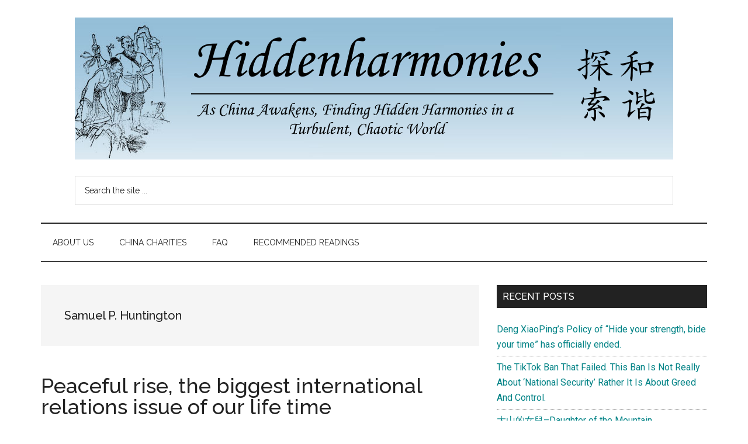

--- FILE ---
content_type: text/html; charset=UTF-8
request_url: https://blog.hiddenharmonies.org/tag/samuel-p-huntington/
body_size: 12226
content:
<!DOCTYPE html>
<html dir="ltr" lang="en-US" prefix="og: https://ogp.me/ns#">
<head >
<meta charset="UTF-8" />
<meta name="viewport" content="width=device-width, initial-scale=1" />
<title>Samuel P. Huntington | Hidden Harmonies China Blog</title>
	<style>img:is([sizes="auto" i], [sizes^="auto," i]) { contain-intrinsic-size: 3000px 1500px }</style>
	
		<!-- All in One SEO 4.9.3 - aioseo.com -->
	<meta name="robots" content="max-image-preview:large" />
	<link rel="canonical" href="https://blog.hiddenharmonies.org/tag/samuel-p-huntington/" />
	<meta name="generator" content="All in One SEO (AIOSEO) 4.9.3" />
		<script type="application/ld+json" class="aioseo-schema">
			{"@context":"https:\/\/schema.org","@graph":[{"@type":"BreadcrumbList","@id":"https:\/\/blog.hiddenharmonies.org\/tag\/samuel-p-huntington\/#breadcrumblist","itemListElement":[{"@type":"ListItem","@id":"https:\/\/blog.hiddenharmonies.org#listItem","position":1,"name":"Home","item":"https:\/\/blog.hiddenharmonies.org","nextItem":{"@type":"ListItem","@id":"https:\/\/blog.hiddenharmonies.org\/tag\/samuel-p-huntington\/#listItem","name":"Samuel P. Huntington"}},{"@type":"ListItem","@id":"https:\/\/blog.hiddenharmonies.org\/tag\/samuel-p-huntington\/#listItem","position":2,"name":"Samuel P. Huntington","previousItem":{"@type":"ListItem","@id":"https:\/\/blog.hiddenharmonies.org#listItem","name":"Home"}}]},{"@type":"CollectionPage","@id":"https:\/\/blog.hiddenharmonies.org\/tag\/samuel-p-huntington\/#collectionpage","url":"https:\/\/blog.hiddenharmonies.org\/tag\/samuel-p-huntington\/","name":"Samuel P. Huntington | Hidden Harmonies China Blog","inLanguage":"en-US","isPartOf":{"@id":"https:\/\/blog.hiddenharmonies.org\/#website"},"breadcrumb":{"@id":"https:\/\/blog.hiddenharmonies.org\/tag\/samuel-p-huntington\/#breadcrumblist"}},{"@type":"Organization","@id":"https:\/\/blog.hiddenharmonies.org\/#organization","name":"Hidden Harmonies China Blog","description":"As China Re-Awakens, Finding New Harmonies in a Brave New World...","url":"https:\/\/blog.hiddenharmonies.org\/","logo":{"@type":"ImageObject","url":"https:\/\/blog.hiddenharmonies.org\/wp-content\/uploads\/2022\/12\/cropped-fools-1.png","@id":"https:\/\/blog.hiddenharmonies.org\/tag\/samuel-p-huntington\/#organizationLogo","width":1024,"height":243},"image":{"@id":"https:\/\/blog.hiddenharmonies.org\/tag\/samuel-p-huntington\/#organizationLogo"}},{"@type":"WebSite","@id":"https:\/\/blog.hiddenharmonies.org\/#website","url":"https:\/\/blog.hiddenharmonies.org\/","name":"Hidden Harmonies China Blog","description":"As China Re-Awakens, Finding New Harmonies in a Brave New World...","inLanguage":"en-US","publisher":{"@id":"https:\/\/blog.hiddenharmonies.org\/#organization"}}]}
		</script>
		<!-- All in One SEO -->

<link rel='dns-prefetch' href='//fonts.googleapis.com' />
<link rel="alternate" type="application/rss+xml" title="Hidden Harmonies China Blog &raquo; Feed" href="https://blog.hiddenharmonies.org/feed/" />
<link rel="alternate" type="application/rss+xml" title="Hidden Harmonies China Blog &raquo; Comments Feed" href="https://blog.hiddenharmonies.org/comments/feed/" />
<link rel="alternate" type="application/rss+xml" title="Hidden Harmonies China Blog &raquo; Samuel P. Huntington Tag Feed" href="https://blog.hiddenharmonies.org/tag/samuel-p-huntington/feed/" />
<script>
window._wpemojiSettings = {"baseUrl":"https:\/\/s.w.org\/images\/core\/emoji\/16.0.1\/72x72\/","ext":".png","svgUrl":"https:\/\/s.w.org\/images\/core\/emoji\/16.0.1\/svg\/","svgExt":".svg","source":{"concatemoji":"https:\/\/blog.hiddenharmonies.org\/wp-includes\/js\/wp-emoji-release.min.js?ver=6.8.3"}};
/*! This file is auto-generated */
!function(s,n){var o,i,e;function c(e){try{var t={supportTests:e,timestamp:(new Date).valueOf()};sessionStorage.setItem(o,JSON.stringify(t))}catch(e){}}function p(e,t,n){e.clearRect(0,0,e.canvas.width,e.canvas.height),e.fillText(t,0,0);var t=new Uint32Array(e.getImageData(0,0,e.canvas.width,e.canvas.height).data),a=(e.clearRect(0,0,e.canvas.width,e.canvas.height),e.fillText(n,0,0),new Uint32Array(e.getImageData(0,0,e.canvas.width,e.canvas.height).data));return t.every(function(e,t){return e===a[t]})}function u(e,t){e.clearRect(0,0,e.canvas.width,e.canvas.height),e.fillText(t,0,0);for(var n=e.getImageData(16,16,1,1),a=0;a<n.data.length;a++)if(0!==n.data[a])return!1;return!0}function f(e,t,n,a){switch(t){case"flag":return n(e,"\ud83c\udff3\ufe0f\u200d\u26a7\ufe0f","\ud83c\udff3\ufe0f\u200b\u26a7\ufe0f")?!1:!n(e,"\ud83c\udde8\ud83c\uddf6","\ud83c\udde8\u200b\ud83c\uddf6")&&!n(e,"\ud83c\udff4\udb40\udc67\udb40\udc62\udb40\udc65\udb40\udc6e\udb40\udc67\udb40\udc7f","\ud83c\udff4\u200b\udb40\udc67\u200b\udb40\udc62\u200b\udb40\udc65\u200b\udb40\udc6e\u200b\udb40\udc67\u200b\udb40\udc7f");case"emoji":return!a(e,"\ud83e\udedf")}return!1}function g(e,t,n,a){var r="undefined"!=typeof WorkerGlobalScope&&self instanceof WorkerGlobalScope?new OffscreenCanvas(300,150):s.createElement("canvas"),o=r.getContext("2d",{willReadFrequently:!0}),i=(o.textBaseline="top",o.font="600 32px Arial",{});return e.forEach(function(e){i[e]=t(o,e,n,a)}),i}function t(e){var t=s.createElement("script");t.src=e,t.defer=!0,s.head.appendChild(t)}"undefined"!=typeof Promise&&(o="wpEmojiSettingsSupports",i=["flag","emoji"],n.supports={everything:!0,everythingExceptFlag:!0},e=new Promise(function(e){s.addEventListener("DOMContentLoaded",e,{once:!0})}),new Promise(function(t){var n=function(){try{var e=JSON.parse(sessionStorage.getItem(o));if("object"==typeof e&&"number"==typeof e.timestamp&&(new Date).valueOf()<e.timestamp+604800&&"object"==typeof e.supportTests)return e.supportTests}catch(e){}return null}();if(!n){if("undefined"!=typeof Worker&&"undefined"!=typeof OffscreenCanvas&&"undefined"!=typeof URL&&URL.createObjectURL&&"undefined"!=typeof Blob)try{var e="postMessage("+g.toString()+"("+[JSON.stringify(i),f.toString(),p.toString(),u.toString()].join(",")+"));",a=new Blob([e],{type:"text/javascript"}),r=new Worker(URL.createObjectURL(a),{name:"wpTestEmojiSupports"});return void(r.onmessage=function(e){c(n=e.data),r.terminate(),t(n)})}catch(e){}c(n=g(i,f,p,u))}t(n)}).then(function(e){for(var t in e)n.supports[t]=e[t],n.supports.everything=n.supports.everything&&n.supports[t],"flag"!==t&&(n.supports.everythingExceptFlag=n.supports.everythingExceptFlag&&n.supports[t]);n.supports.everythingExceptFlag=n.supports.everythingExceptFlag&&!n.supports.flag,n.DOMReady=!1,n.readyCallback=function(){n.DOMReady=!0}}).then(function(){return e}).then(function(){var e;n.supports.everything||(n.readyCallback(),(e=n.source||{}).concatemoji?t(e.concatemoji):e.wpemoji&&e.twemoji&&(t(e.twemoji),t(e.wpemoji)))}))}((window,document),window._wpemojiSettings);
</script>
<link rel='stylesheet' id='magazine-pro-css' href='https://blog.hiddenharmonies.org/wp-content/themes/magazine-pro/style.css?ver=3.7.1' media='all' />
<style id='magazine-pro-inline-css'>

		.custom-logo-link,
		.wp-custom-logo .title-area {
			max-width: 1024px;
		}

		.wp-custom-logo .header-widget-area {
			max-width: calc(99% - 1024px);
		}
		
		.site-header .search-form,
		.wp-custom-logo .site-header .widget-area,
		.wp-custom-logo .title-area {
			float: none;
			margin: 0 auto;
			text-align: center;
		}

		.wp-custom-logo .site-header .widget-area {
			margin-top: 20px;
			max-width: 100%;
		}

		.site-header .search-form {
			max-width: 1024px;
		}
		
</style>
<style id='wp-emoji-styles-inline-css'>

	img.wp-smiley, img.emoji {
		display: inline !important;
		border: none !important;
		box-shadow: none !important;
		height: 1em !important;
		width: 1em !important;
		margin: 0 0.07em !important;
		vertical-align: -0.1em !important;
		background: none !important;
		padding: 0 !important;
	}
</style>
<link rel='stylesheet' id='wp-block-library-css' href='https://blog.hiddenharmonies.org/wp-includes/css/dist/block-library/style.min.css?ver=6.8.3' media='all' />
<style id='classic-theme-styles-inline-css'>
/*! This file is auto-generated */
.wp-block-button__link{color:#fff;background-color:#32373c;border-radius:9999px;box-shadow:none;text-decoration:none;padding:calc(.667em + 2px) calc(1.333em + 2px);font-size:1.125em}.wp-block-file__button{background:#32373c;color:#fff;text-decoration:none}
</style>
<link rel='stylesheet' id='aioseo/css/src/vue/standalone/blocks/table-of-contents/global.scss-css' href='https://blog.hiddenharmonies.org/wp-content/plugins/all-in-one-seo-pack/dist/Lite/assets/css/table-of-contents/global.e90f6d47.css?ver=4.9.3' media='all' />
<style id='global-styles-inline-css'>
:root{--wp--preset--aspect-ratio--square: 1;--wp--preset--aspect-ratio--4-3: 4/3;--wp--preset--aspect-ratio--3-4: 3/4;--wp--preset--aspect-ratio--3-2: 3/2;--wp--preset--aspect-ratio--2-3: 2/3;--wp--preset--aspect-ratio--16-9: 16/9;--wp--preset--aspect-ratio--9-16: 9/16;--wp--preset--color--black: #000000;--wp--preset--color--cyan-bluish-gray: #abb8c3;--wp--preset--color--white: #ffffff;--wp--preset--color--pale-pink: #f78da7;--wp--preset--color--vivid-red: #cf2e2e;--wp--preset--color--luminous-vivid-orange: #ff6900;--wp--preset--color--luminous-vivid-amber: #fcb900;--wp--preset--color--light-green-cyan: #7bdcb5;--wp--preset--color--vivid-green-cyan: #00d084;--wp--preset--color--pale-cyan-blue: #8ed1fc;--wp--preset--color--vivid-cyan-blue: #0693e3;--wp--preset--color--vivid-purple: #9b51e0;--wp--preset--color--theme-primary: #008285;--wp--preset--color--theme-secondary: #008285;--wp--preset--gradient--vivid-cyan-blue-to-vivid-purple: linear-gradient(135deg,rgba(6,147,227,1) 0%,rgb(155,81,224) 100%);--wp--preset--gradient--light-green-cyan-to-vivid-green-cyan: linear-gradient(135deg,rgb(122,220,180) 0%,rgb(0,208,130) 100%);--wp--preset--gradient--luminous-vivid-amber-to-luminous-vivid-orange: linear-gradient(135deg,rgba(252,185,0,1) 0%,rgba(255,105,0,1) 100%);--wp--preset--gradient--luminous-vivid-orange-to-vivid-red: linear-gradient(135deg,rgba(255,105,0,1) 0%,rgb(207,46,46) 100%);--wp--preset--gradient--very-light-gray-to-cyan-bluish-gray: linear-gradient(135deg,rgb(238,238,238) 0%,rgb(169,184,195) 100%);--wp--preset--gradient--cool-to-warm-spectrum: linear-gradient(135deg,rgb(74,234,220) 0%,rgb(151,120,209) 20%,rgb(207,42,186) 40%,rgb(238,44,130) 60%,rgb(251,105,98) 80%,rgb(254,248,76) 100%);--wp--preset--gradient--blush-light-purple: linear-gradient(135deg,rgb(255,206,236) 0%,rgb(152,150,240) 100%);--wp--preset--gradient--blush-bordeaux: linear-gradient(135deg,rgb(254,205,165) 0%,rgb(254,45,45) 50%,rgb(107,0,62) 100%);--wp--preset--gradient--luminous-dusk: linear-gradient(135deg,rgb(255,203,112) 0%,rgb(199,81,192) 50%,rgb(65,88,208) 100%);--wp--preset--gradient--pale-ocean: linear-gradient(135deg,rgb(255,245,203) 0%,rgb(182,227,212) 50%,rgb(51,167,181) 100%);--wp--preset--gradient--electric-grass: linear-gradient(135deg,rgb(202,248,128) 0%,rgb(113,206,126) 100%);--wp--preset--gradient--midnight: linear-gradient(135deg,rgb(2,3,129) 0%,rgb(40,116,252) 100%);--wp--preset--font-size--small: 12px;--wp--preset--font-size--medium: 20px;--wp--preset--font-size--large: 20px;--wp--preset--font-size--x-large: 42px;--wp--preset--font-size--normal: 16px;--wp--preset--font-size--larger: 24px;--wp--preset--spacing--20: 0.44rem;--wp--preset--spacing--30: 0.67rem;--wp--preset--spacing--40: 1rem;--wp--preset--spacing--50: 1.5rem;--wp--preset--spacing--60: 2.25rem;--wp--preset--spacing--70: 3.38rem;--wp--preset--spacing--80: 5.06rem;--wp--preset--shadow--natural: 6px 6px 9px rgba(0, 0, 0, 0.2);--wp--preset--shadow--deep: 12px 12px 50px rgba(0, 0, 0, 0.4);--wp--preset--shadow--sharp: 6px 6px 0px rgba(0, 0, 0, 0.2);--wp--preset--shadow--outlined: 6px 6px 0px -3px rgba(255, 255, 255, 1), 6px 6px rgba(0, 0, 0, 1);--wp--preset--shadow--crisp: 6px 6px 0px rgba(0, 0, 0, 1);}:where(.is-layout-flex){gap: 0.5em;}:where(.is-layout-grid){gap: 0.5em;}body .is-layout-flex{display: flex;}.is-layout-flex{flex-wrap: wrap;align-items: center;}.is-layout-flex > :is(*, div){margin: 0;}body .is-layout-grid{display: grid;}.is-layout-grid > :is(*, div){margin: 0;}:where(.wp-block-columns.is-layout-flex){gap: 2em;}:where(.wp-block-columns.is-layout-grid){gap: 2em;}:where(.wp-block-post-template.is-layout-flex){gap: 1.25em;}:where(.wp-block-post-template.is-layout-grid){gap: 1.25em;}.has-black-color{color: var(--wp--preset--color--black) !important;}.has-cyan-bluish-gray-color{color: var(--wp--preset--color--cyan-bluish-gray) !important;}.has-white-color{color: var(--wp--preset--color--white) !important;}.has-pale-pink-color{color: var(--wp--preset--color--pale-pink) !important;}.has-vivid-red-color{color: var(--wp--preset--color--vivid-red) !important;}.has-luminous-vivid-orange-color{color: var(--wp--preset--color--luminous-vivid-orange) !important;}.has-luminous-vivid-amber-color{color: var(--wp--preset--color--luminous-vivid-amber) !important;}.has-light-green-cyan-color{color: var(--wp--preset--color--light-green-cyan) !important;}.has-vivid-green-cyan-color{color: var(--wp--preset--color--vivid-green-cyan) !important;}.has-pale-cyan-blue-color{color: var(--wp--preset--color--pale-cyan-blue) !important;}.has-vivid-cyan-blue-color{color: var(--wp--preset--color--vivid-cyan-blue) !important;}.has-vivid-purple-color{color: var(--wp--preset--color--vivid-purple) !important;}.has-black-background-color{background-color: var(--wp--preset--color--black) !important;}.has-cyan-bluish-gray-background-color{background-color: var(--wp--preset--color--cyan-bluish-gray) !important;}.has-white-background-color{background-color: var(--wp--preset--color--white) !important;}.has-pale-pink-background-color{background-color: var(--wp--preset--color--pale-pink) !important;}.has-vivid-red-background-color{background-color: var(--wp--preset--color--vivid-red) !important;}.has-luminous-vivid-orange-background-color{background-color: var(--wp--preset--color--luminous-vivid-orange) !important;}.has-luminous-vivid-amber-background-color{background-color: var(--wp--preset--color--luminous-vivid-amber) !important;}.has-light-green-cyan-background-color{background-color: var(--wp--preset--color--light-green-cyan) !important;}.has-vivid-green-cyan-background-color{background-color: var(--wp--preset--color--vivid-green-cyan) !important;}.has-pale-cyan-blue-background-color{background-color: var(--wp--preset--color--pale-cyan-blue) !important;}.has-vivid-cyan-blue-background-color{background-color: var(--wp--preset--color--vivid-cyan-blue) !important;}.has-vivid-purple-background-color{background-color: var(--wp--preset--color--vivid-purple) !important;}.has-black-border-color{border-color: var(--wp--preset--color--black) !important;}.has-cyan-bluish-gray-border-color{border-color: var(--wp--preset--color--cyan-bluish-gray) !important;}.has-white-border-color{border-color: var(--wp--preset--color--white) !important;}.has-pale-pink-border-color{border-color: var(--wp--preset--color--pale-pink) !important;}.has-vivid-red-border-color{border-color: var(--wp--preset--color--vivid-red) !important;}.has-luminous-vivid-orange-border-color{border-color: var(--wp--preset--color--luminous-vivid-orange) !important;}.has-luminous-vivid-amber-border-color{border-color: var(--wp--preset--color--luminous-vivid-amber) !important;}.has-light-green-cyan-border-color{border-color: var(--wp--preset--color--light-green-cyan) !important;}.has-vivid-green-cyan-border-color{border-color: var(--wp--preset--color--vivid-green-cyan) !important;}.has-pale-cyan-blue-border-color{border-color: var(--wp--preset--color--pale-cyan-blue) !important;}.has-vivid-cyan-blue-border-color{border-color: var(--wp--preset--color--vivid-cyan-blue) !important;}.has-vivid-purple-border-color{border-color: var(--wp--preset--color--vivid-purple) !important;}.has-vivid-cyan-blue-to-vivid-purple-gradient-background{background: var(--wp--preset--gradient--vivid-cyan-blue-to-vivid-purple) !important;}.has-light-green-cyan-to-vivid-green-cyan-gradient-background{background: var(--wp--preset--gradient--light-green-cyan-to-vivid-green-cyan) !important;}.has-luminous-vivid-amber-to-luminous-vivid-orange-gradient-background{background: var(--wp--preset--gradient--luminous-vivid-amber-to-luminous-vivid-orange) !important;}.has-luminous-vivid-orange-to-vivid-red-gradient-background{background: var(--wp--preset--gradient--luminous-vivid-orange-to-vivid-red) !important;}.has-very-light-gray-to-cyan-bluish-gray-gradient-background{background: var(--wp--preset--gradient--very-light-gray-to-cyan-bluish-gray) !important;}.has-cool-to-warm-spectrum-gradient-background{background: var(--wp--preset--gradient--cool-to-warm-spectrum) !important;}.has-blush-light-purple-gradient-background{background: var(--wp--preset--gradient--blush-light-purple) !important;}.has-blush-bordeaux-gradient-background{background: var(--wp--preset--gradient--blush-bordeaux) !important;}.has-luminous-dusk-gradient-background{background: var(--wp--preset--gradient--luminous-dusk) !important;}.has-pale-ocean-gradient-background{background: var(--wp--preset--gradient--pale-ocean) !important;}.has-electric-grass-gradient-background{background: var(--wp--preset--gradient--electric-grass) !important;}.has-midnight-gradient-background{background: var(--wp--preset--gradient--midnight) !important;}.has-small-font-size{font-size: var(--wp--preset--font-size--small) !important;}.has-medium-font-size{font-size: var(--wp--preset--font-size--medium) !important;}.has-large-font-size{font-size: var(--wp--preset--font-size--large) !important;}.has-x-large-font-size{font-size: var(--wp--preset--font-size--x-large) !important;}
:where(.wp-block-post-template.is-layout-flex){gap: 1.25em;}:where(.wp-block-post-template.is-layout-grid){gap: 1.25em;}
:where(.wp-block-columns.is-layout-flex){gap: 2em;}:where(.wp-block-columns.is-layout-grid){gap: 2em;}
:root :where(.wp-block-pullquote){font-size: 1.5em;line-height: 1.6;}
</style>
<link rel='stylesheet' id='stcr-font-awesome-css' href='https://blog.hiddenharmonies.org/wp-content/plugins/subscribe-to-comments-reloaded/includes/css/font-awesome.min.css?ver=6.8.3' media='all' />
<link rel='stylesheet' id='stcr-style-css' href='https://blog.hiddenharmonies.org/wp-content/plugins/subscribe-to-comments-reloaded/includes/css/stcr-style.css?ver=6.8.3' media='all' />
<link rel='stylesheet' id='wp-polls-css' href='https://blog.hiddenharmonies.org/wp-content/plugins/wp-polls/polls-css.css?ver=2.77.3' media='all' />
<style id='wp-polls-inline-css'>
.wp-polls .pollbar {
	margin: 1px;
	font-size: 6px;
	line-height: 8px;
	height: 8px;
	background-image: url('https://blog.hiddenharmonies.org/wp-content/plugins/wp-polls/images/default/pollbg.gif');
	border: 1px solid #c8c8c8;
}

</style>
<link rel='stylesheet' id='dashicons-css' href='https://blog.hiddenharmonies.org/wp-includes/css/dashicons.min.css?ver=6.8.3' media='all' />
<link rel='stylesheet' id='magazine-pro-fonts-css' href='https://fonts.googleapis.com/css?family=Roboto%3A300%2C400%7CRaleway%3A400%2C500%2C900&#038;ver=3.7.1' media='all' />
<link rel='stylesheet' id='magazine-pro-gutenberg-css' href='https://blog.hiddenharmonies.org/wp-content/themes/magazine-pro/lib/gutenberg/front-end.css?ver=3.7.1' media='all' />
<style id='magazine-pro-gutenberg-inline-css'>
.gb-block-post-grid .gb-block-post-grid-more-link:hover,
.gb-block-post-grid header .gb-block-post-grid-title a:hover {
	color: #008285;
}

.button-more-link.gb-block-post-grid .gb-block-post-grid-more-link:hover,
.gb-block-post-grid .is-grid .gb-block-post-grid-image a .gb-block-post-grid-date,
.site-container .wp-block-button .wp-block-button__link {
	background-color: #008285;
	color: #ffffff;
}

.button-more-link.gb-block-post-grid .gb-block-post-grid-more-link:hover,
.wp-block-button .wp-block-button__link:not(.has-background),
.wp-block-button .wp-block-button__link:not(.has-background):focus,
.wp-block-button .wp-block-button__link:not(.has-background):hover {
	color: #ffffff;
}

.site-container .wp-block-button.is-style-outline .wp-block-button__link {
	color: #008285;
}

.site-container .wp-block-button.is-style-outline .wp-block-button__link:focus,
.site-container .wp-block-button.is-style-outline .wp-block-button__link:hover {
	color: #23a5a8;
}

.site-container .wp-block-pullquote.is-style-solid-color {
	background-color: #008285;
}		.site-container .has-small-font-size {
			font-size: 12px;
		}		.site-container .has-normal-font-size {
			font-size: 16px;
		}		.site-container .has-large-font-size {
			font-size: 20px;
		}		.site-container .has-larger-font-size {
			font-size: 24px;
		}		.site-container .has-theme-primary-color,
		.site-container .wp-block-button .wp-block-button__link.has-theme-primary-color,
		.site-container .wp-block-button.is-style-outline .wp-block-button__link.has-theme-primary-color {
			color: #008285;
		}
		.site-container .has-theme-primary-background-color,
		.site-container .wp-block-button .wp-block-button__link.has-theme-primary-background-color,
		.site-container .wp-block-pullquote.is-style-solid-color.has-theme-primary-background-color {
			background-color: #008285;
		}		.site-container .has-theme-secondary-color,
		.site-container .wp-block-button .wp-block-button__link.has-theme-secondary-color,
		.site-container .wp-block-button.is-style-outline .wp-block-button__link.has-theme-secondary-color {
			color: #008285;
		}
		.site-container .has-theme-secondary-background-color,
		.site-container .wp-block-button .wp-block-button__link.has-theme-secondary-background-color,
		.site-container .wp-block-pullquote.is-style-solid-color.has-theme-secondary-background-color {
			background-color: #008285;
		}
</style>
<script src="https://blog.hiddenharmonies.org/wp-includes/js/jquery/jquery.min.js?ver=3.7.1" id="jquery-core-js"></script>
<script src="https://blog.hiddenharmonies.org/wp-includes/js/jquery/jquery-migrate.min.js?ver=3.4.1" id="jquery-migrate-js"></script>
<link rel="https://api.w.org/" href="https://blog.hiddenharmonies.org/wp-json/" /><link rel="alternate" title="JSON" type="application/json" href="https://blog.hiddenharmonies.org/wp-json/wp/v2/tags/1435" /><link rel="EditURI" type="application/rsd+xml" title="RSD" href="https://blog.hiddenharmonies.org/xmlrpc.php?rsd" />
<meta name="generator" content="WordPress 6.8.3" />
<style>.recentcomments a{display:inline !important;padding:0 !important;margin:0 !important;}</style><link rel="icon" href="https://blog.hiddenharmonies.org/wp-content/uploads/2022/11/favicon.png" sizes="32x32" />
<link rel="icon" href="https://blog.hiddenharmonies.org/wp-content/uploads/2022/11/favicon.png" sizes="192x192" />
<link rel="apple-touch-icon" href="https://blog.hiddenharmonies.org/wp-content/uploads/2022/11/favicon.png" />
<meta name="msapplication-TileImage" content="https://blog.hiddenharmonies.org/wp-content/uploads/2022/11/favicon.png" />
</head>
<body class="archive tag tag-samuel-p-huntington tag-1435 wp-custom-logo wp-embed-responsive wp-theme-genesis wp-child-theme-magazine-pro content-sidebar genesis-breadcrumbs-hidden genesis-footer-widgets-hidden" itemscope itemtype="https://schema.org/WebPage"><div class="site-container"><ul class="genesis-skip-link"><li><a href="#genesis-content" class="screen-reader-shortcut"> Skip to main content</a></li><li><a href="#genesis-nav-secondary" class="screen-reader-shortcut"> Skip to secondary menu</a></li><li><a href="#genesis-sidebar-primary" class="screen-reader-shortcut"> Skip to primary sidebar</a></li></ul><header class="site-header" itemscope itemtype="https://schema.org/WPHeader"><div class="wrap"><div class="title-area"><a href="https://blog.hiddenharmonies.org/" class="custom-logo-link" rel="home"><img width="1024" height="243" src="https://blog.hiddenharmonies.org/wp-content/uploads/2022/12/cropped-fools-1.png" class="custom-logo" alt="Hidden Harmonies China Blog" decoding="async" fetchpriority="high" srcset="https://blog.hiddenharmonies.org/wp-content/uploads/2022/12/cropped-fools-1.png 1024w, https://blog.hiddenharmonies.org/wp-content/uploads/2022/12/cropped-fools-1-300x71.png 300w, https://blog.hiddenharmonies.org/wp-content/uploads/2022/12/cropped-fools-1-768x182.png 768w" sizes="(max-width: 1024px) 100vw, 1024px" /></a><p class="site-title" itemprop="headline">Hidden Harmonies China Blog</p><p class="site-description" itemprop="description">As China Re-Awakens, Finding New Harmonies in a Brave New World...</p></div><div class="widget-area header-widget-area"><section id="search-6" class="widget widget_search"><div class="widget-wrap"><form class="search-form" method="get" action="https://blog.hiddenharmonies.org/" role="search" itemprop="potentialAction" itemscope itemtype="https://schema.org/SearchAction"><label class="search-form-label screen-reader-text" for="searchform-1">Search the site ...</label><input class="search-form-input" type="search" name="s" id="searchform-1" placeholder="Search the site ..." itemprop="query-input"><input class="search-form-submit" type="submit" value="Search"><meta content="https://blog.hiddenharmonies.org/?s={s}" itemprop="target"></form></div></section>
</div></div></header><nav class="nav-secondary" aria-label="Secondary" id="genesis-nav-secondary" itemscope itemtype="https://schema.org/SiteNavigationElement"><div class="wrap"><ul id="menu-hh-menu" class="menu genesis-nav-menu menu-secondary js-superfish"><li id="menu-item-21258" class="menu-item menu-item-type-post_type menu-item-object-page menu-item-21258"><a href="https://blog.hiddenharmonies.org/about/" itemprop="url"><span itemprop="name">About Us</span></a></li>
<li id="menu-item-21259" class="menu-item menu-item-type-post_type menu-item-object-page menu-item-21259"><a href="https://blog.hiddenharmonies.org/china-charity-organizations/" itemprop="url"><span itemprop="name">China Charities</span></a></li>
<li id="menu-item-21260" class="menu-item menu-item-type-post_type menu-item-object-page menu-item-has-children menu-item-21260"><a href="https://blog.hiddenharmonies.org/faq/" itemprop="url"><span itemprop="name">FAQ</span></a>
<ul class="sub-menu">
	<li id="menu-item-21261" class="menu-item menu-item-type-post_type menu-item-object-page menu-item-21261"><a href="https://blog.hiddenharmonies.org/faq/terms-of-service/" itemprop="url"><span itemprop="name">Terms of Service</span></a></li>
</ul>
</li>
<li id="menu-item-21263" class="menu-item menu-item-type-post_type menu-item-object-page menu-item-21263"><a href="https://blog.hiddenharmonies.org/resources/recommended-readings/" itemprop="url"><span itemprop="name">Recommended Readings</span></a></li>
</ul></div></nav><div class="site-inner"><div class="content-sidebar-wrap"><main class="content" id="genesis-content"><div class="archive-description taxonomy-archive-description taxonomy-description"><h1 class="archive-title">Samuel P. Huntington</h1></div><article class="post-9629 post type-post status-publish format-standard category-foreign-relations category-white-paper tag-chinese-state-councilor tag-dai-bingguo tag-end-of-history tag-francis-fukuyama tag-peaceful-development tag-peaceful-rise tag-samuel-p-huntington tag-the-clash-of-civilizations-and-the-remaking-of-world-order tag-1439 tag-1440 tag-1432 entry" aria-label="Peaceful rise, the biggest international relations issue of our life time" itemscope itemtype="https://schema.org/CreativeWork"><header class="entry-header"><h2 class="entry-title" itemprop="headline"><a class="entry-title-link" rel="bookmark" href="https://blog.hiddenharmonies.org/2010/12/13/peaceful-rise-the-biggest-international-relations-issue-of-our-life-time/">Peaceful rise, the biggest international relations issue of our life time</a></h2>
<p class="entry-meta"><time class="entry-time" itemprop="datePublished" datetime="2010-12-13T23:01:50-08:00">December 13, 2010</time> by <span class="entry-author" itemprop="author" itemscope itemtype="https://schema.org/Person"><a href="https://blog.hiddenharmonies.org/author/yinyang/" class="entry-author-link" rel="author" itemprop="url"><span class="entry-author-name" itemprop="name">YinYang</span></a></span> <span class="entry-comments-link"><a href="https://blog.hiddenharmonies.org/2010/12/13/peaceful-rise-the-biggest-international-relations-issue-of-our-life-time/#comments">74 Comments</a></span> </p></header><div class="entry-content" itemprop="text"><p>In 1996, Samuel P. Huntington published his famous book, "The Clash of Civilizations and the Remaking of World Order" where he posited after the Cold War, the world is more likely going to have major wars due to civilizational fault lines than anything else.   He recognized that the Cold War was a competition between the Capitalist West and the Communist East.  Huntington &#x02026; <a href="https://blog.hiddenharmonies.org/2010/12/13/peaceful-rise-the-biggest-international-relations-issue-of-our-life-time/" class="more-link">[Read more...] <span class="screen-reader-text">about Peaceful rise, the biggest international relations issue of our life time</span></a></p></div></article></main><aside class="sidebar sidebar-primary widget-area" role="complementary" aria-label="Primary Sidebar" itemscope itemtype="https://schema.org/WPSideBar" id="genesis-sidebar-primary"><h2 class="genesis-sidebar-title screen-reader-text">Primary Sidebar</h2>
		<section id="recent-posts-2" class="widget widget_recent_entries"><div class="widget-wrap">
		<h3 class="widgettitle widget-title">Recent Posts</h3>

		<ul>
											<li>
					<a href="https://blog.hiddenharmonies.org/2025/09/03/deng-xiaopings-policy-of-hide-your-strength-bide-your-time-has-officially-ended/">Deng XiaoPing&#8217;s Policy of &#8220;Hide your strength, bide your time&#8221; has officially ended.</a>
									</li>
											<li>
					<a href="https://blog.hiddenharmonies.org/2025/01/19/the-tiktok-ban-that-failed-this-ban-is-not-really-about-national-security-rather-it-is-about-greed-and-control/">The TikTok Ban That Failed.  This Ban Is Not Really About &#8216;National Security&#8217; Rather It Is About Greed And Control.</a>
									</li>
											<li>
					<a href="https://blog.hiddenharmonies.org/2022/07/25/%e5%a4%a7%e5%b1%b1%e7%9a%84%e5%a5%b3%e5%85%92-daughter-of-the-mountain/">大山的女兒&#8211;Daughter of the Mountain</a>
									</li>
											<li>
					<a href="https://blog.hiddenharmonies.org/2022/07/08/no-the-chinese-does-not-express-glee-over-shinzo-abes-assassination-and-how-western-propaganda-got-in-wrong-about-what-chinese-thinks-of-abe/">No, the Chinese does not express glee over Shinzo Abe&#8217;s assassination and how western propaganda got it wrong about what Chinese thinks of Abe</a>
									</li>
											<li>
					<a href="https://blog.hiddenharmonies.org/2022/06/28/politicization-of-the-origins-of-covid-19/">The Overt Politicization of the Origins of Covid-19</a>
									</li>
					</ul>

		</div></section>
<section id="recent-comments-2" class="widget widget_recent_comments"><div class="widget-wrap"><h3 class="widgettitle widget-title">Recent Comments</h3>
<ul id="recentcomments"><li class="recentcomments"><span class="comment-author-link"><a href="http://boyarka-inform.com/" class="url" rel="ugc external nofollow">boyarka</a></span> on <a href="https://blog.hiddenharmonies.org/2008/05/21/internet-mob-strikes-again-liaoning-bitch-girl/#comment-193839">Internet Mob Rides Again &#8211; Liaoning Bitch-Girl</a></li><li class="recentcomments"><span class="comment-author-link"><a href="https://www.castellovinci.it/casa-de-apuestas-deportivas-en-chile/" class="url" rel="ugc external nofollow">Basketball-Wetten.Com</a></span> on <a href="https://blog.hiddenharmonies.org/2008/05/21/internet-mob-strikes-again-liaoning-bitch-girl/#comment-193838">Internet Mob Rides Again &#8211; Liaoning Bitch-Girl</a></li><li class="recentcomments"><span class="comment-author-link"><a href="https://greatgiftideasnow.com/2025/12/29/comparador-apuestas-tenis/" class="url" rel="ugc external nofollow">greatgiftideasnow.com</a></span> on <a href="https://blog.hiddenharmonies.org/2008/05/21/internet-mob-strikes-again-liaoning-bitch-girl/#comment-193837">Internet Mob Rides Again &#8211; Liaoning Bitch-Girl</a></li><li class="recentcomments"><span class="comment-author-link"><a href="https://hearingassociateslv.com/blog/" class="url" rel="ugc external nofollow">slot toto</a></span> on <a href="https://blog.hiddenharmonies.org/2008/05/23/is-self-determination-a-tool-for-liberation-in-todays-world/#comment-193836">Is self-determination a tool for liberation in today&#8217;s world?</a></li><li class="recentcomments"><span class="comment-author-link"><a href="https://meritocracy.mycred.me/docs/" class="url" rel="ugc external nofollow">https://meritocracy.mycred.me/docs/</a></span> on <a href="https://blog.hiddenharmonies.org/2008/05/23/is-self-determination-a-tool-for-liberation-in-todays-world/#comment-193835">Is self-determination a tool for liberation in today&#8217;s world?</a></li></ul></div></section>
<section id="tag_cloud-2" class="widget widget_tag_cloud"><div class="widget-wrap"><h3 class="widgettitle widget-title">Tag Cloud</h3>
<div class="tagcloud"><a href="https://blog.hiddenharmonies.org/tag/america/" class="tag-cloud-link tag-link-50 tag-link-position-1" style="font-size: 8pt;" aria-label="america (12 items)">america</a>
<a href="https://blog.hiddenharmonies.org/tag/beijing/" class="tag-cloud-link tag-link-78 tag-link-position-2" style="font-size: 9.7142857142857pt;" aria-label="Beijing (16 items)">Beijing</a>
<a href="https://blog.hiddenharmonies.org/tag/censorship/" class="tag-cloud-link tag-link-117 tag-link-position-3" style="font-size: 11.857142857143pt;" aria-label="censorship (23 items)">censorship</a>
<a href="https://blog.hiddenharmonies.org/tag/china/" class="tag-cloud-link tag-link-132 tag-link-position-4" style="font-size: 22pt;" aria-label="China (123 items)">China</a>
<a href="https://blog.hiddenharmonies.org/tag/china-us-relations/" class="tag-cloud-link tag-link-147 tag-link-position-5" style="font-size: 9.2857142857143pt;" aria-label="china-u.s. relations (15 items)">china-u.s. relations</a>
<a href="https://blog.hiddenharmonies.org/tag/coronavirus/" class="tag-cloud-link tag-link-2613 tag-link-position-6" style="font-size: 9pt;" aria-label="coronavirus (14 items)">coronavirus</a>
<a href="https://blog.hiddenharmonies.org/tag/corruption/" class="tag-cloud-link tag-link-209 tag-link-position-7" style="font-size: 10.714285714286pt;" aria-label="corruption (19 items)">corruption</a>
<a href="https://blog.hiddenharmonies.org/tag/culture/" class="tag-cloud-link tag-link-2554 tag-link-position-8" style="font-size: 11.571428571429pt;" aria-label="culture (22 items)">culture</a>
<a href="https://blog.hiddenharmonies.org/tag/dalai-lama/" class="tag-cloud-link tag-link-231 tag-link-position-9" style="font-size: 13pt;" aria-label="dalai lama (28 items)">dalai lama</a>
<a href="https://blog.hiddenharmonies.org/tag/defamation-againt-chinese/" class="tag-cloud-link tag-link-2193 tag-link-position-10" style="font-size: 8.5714285714286pt;" aria-label="defamation againt Chinese (13 items)">defamation againt Chinese</a>
<a href="https://blog.hiddenharmonies.org/tag/democracy/" class="tag-cloud-link tag-link-234 tag-link-position-11" style="font-size: 19.285714285714pt;" aria-label="democracy (79 items)">democracy</a>
<a href="https://blog.hiddenharmonies.org/tag/earthquake/" class="tag-cloud-link tag-link-266 tag-link-position-12" style="font-size: 13.285714285714pt;" aria-label="earthquake (29 items)">earthquake</a>
<a href="https://blog.hiddenharmonies.org/tag/economy/" class="tag-cloud-link tag-link-2555 tag-link-position-13" style="font-size: 10.714285714286pt;" aria-label="economy (19 items)">economy</a>
<a href="https://blog.hiddenharmonies.org/tag/education/" class="tag-cloud-link tag-link-2556 tag-link-position-14" style="font-size: 8.5714285714286pt;" aria-label="education (13 items)">education</a>
<a href="https://blog.hiddenharmonies.org/tag/environ-ment/" class="tag-cloud-link tag-link-2557 tag-link-position-15" style="font-size: 8.5714285714286pt;" aria-label="Environment (13 items)">Environment</a>
<a href="https://blog.hiddenharmonies.org/tag/featured/" class="tag-cloud-link tag-link-304 tag-link-position-16" style="font-size: 14.428571428571pt;" aria-label="featured (35 items)">featured</a>
<a href="https://blog.hiddenharmonies.org/tag/freedom/" class="tag-cloud-link tag-link-338 tag-link-position-17" style="font-size: 10.142857142857pt;" aria-label="freedom (17 items)">freedom</a>
<a href="https://blog.hiddenharmonies.org/tag/freedom-of-speech/" class="tag-cloud-link tag-link-339 tag-link-position-18" style="font-size: 15.285714285714pt;" aria-label="freedom of speech (41 items)">freedom of speech</a>
<a href="https://blog.hiddenharmonies.org/tag/google/" class="tag-cloud-link tag-link-370 tag-link-position-19" style="font-size: 12.857142857143pt;" aria-label="Google (27 items)">Google</a>
<a href="https://blog.hiddenharmonies.org/tag/government/" class="tag-cloud-link tag-link-372 tag-link-position-20" style="font-size: 9pt;" aria-label="government (14 items)">government</a>
<a href="https://blog.hiddenharmonies.org/tag/history/" class="tag-cloud-link tag-link-2571 tag-link-position-21" style="font-size: 9pt;" aria-label="history (14 items)">history</a>
<a href="https://blog.hiddenharmonies.org/tag/hong-kong/" class="tag-cloud-link tag-link-409 tag-link-position-22" style="font-size: 11.285714285714pt;" aria-label="hong kong (21 items)">hong kong</a>
<a href="https://blog.hiddenharmonies.org/tag/human-rights/" class="tag-cloud-link tag-link-2558 tag-link-position-23" style="font-size: 16pt;" aria-label="human rights (46 items)">human rights</a>
<a href="https://blog.hiddenharmonies.org/tag/humor/" class="tag-cloud-link tag-link-420 tag-link-position-24" style="font-size: 8.5714285714286pt;" aria-label="humor (13 items)">humor</a>
<a href="https://blog.hiddenharmonies.org/tag/india/" class="tag-cloud-link tag-link-432 tag-link-position-25" style="font-size: 8pt;" aria-label="india (12 items)">india</a>
<a href="https://blog.hiddenharmonies.org/tag/internet/" class="tag-cloud-link tag-link-449 tag-link-position-26" style="font-size: 12.142857142857pt;" aria-label="internet (24 items)">internet</a>
<a href="https://blog.hiddenharmonies.org/tag/japan/" class="tag-cloud-link tag-link-463 tag-link-position-27" style="font-size: 12.285714285714pt;" aria-label="japan (25 items)">japan</a>
<a href="https://blog.hiddenharmonies.org/tag/media/" class="tag-cloud-link tag-link-2560 tag-link-position-28" style="font-size: 15.857142857143pt;" aria-label="media (45 items)">media</a>
<a href="https://blog.hiddenharmonies.org/tag/media-bias/" class="tag-cloud-link tag-link-521 tag-link-position-29" style="font-size: 20.857142857143pt;" aria-label="media bias (101 items)">media bias</a>
<a href="https://blog.hiddenharmonies.org/tag/nationalism/" class="tag-cloud-link tag-link-563 tag-link-position-30" style="font-size: 10.428571428571pt;" aria-label="nationalism (18 items)">nationalism</a>
<a href="https://blog.hiddenharmonies.org/tag/olympics/" class="tag-cloud-link tag-link-589 tag-link-position-31" style="font-size: 19.142857142857pt;" aria-label="olympics (76 items)">olympics</a>
<a href="https://blog.hiddenharmonies.org/tag/politics/" class="tag-cloud-link tag-link-2566 tag-link-position-32" style="font-size: 10.714285714286pt;" aria-label="politics (19 items)">politics</a>
<a href="https://blog.hiddenharmonies.org/tag/propaganda/" class="tag-cloud-link tag-link-643 tag-link-position-33" style="font-size: 10.142857142857pt;" aria-label="propaganda (17 items)">propaganda</a>
<a href="https://blog.hiddenharmonies.org/tag/racism/" class="tag-cloud-link tag-link-661 tag-link-position-34" style="font-size: 9pt;" aria-label="racism (14 items)">racism</a>
<a href="https://blog.hiddenharmonies.org/tag/reform/" class="tag-cloud-link tag-link-670 tag-link-position-35" style="font-size: 12.571428571429pt;" aria-label="reform (26 items)">reform</a>
<a href="https://blog.hiddenharmonies.org/tag/riots/" class="tag-cloud-link tag-link-682 tag-link-position-36" style="font-size: 8pt;" aria-label="riot (12 items)">riot</a>
<a href="https://blog.hiddenharmonies.org/tag/rule-of-law/" class="tag-cloud-link tag-link-690 tag-link-position-37" style="font-size: 9.7142857142857pt;" aria-label="rule of law (16 items)">rule of law</a>
<a href="https://blog.hiddenharmonies.org/tag/sino-u-s-relations/" class="tag-cloud-link tag-link-929 tag-link-position-38" style="font-size: 9.7142857142857pt;" aria-label="sino-u.s. relations (16 items)">sino-u.s. relations</a>
<a href="https://blog.hiddenharmonies.org/tag/sixfour/" class="tag-cloud-link tag-link-728 tag-link-position-39" style="font-size: 9.2857142857143pt;" aria-label="sixfour (15 items)">sixfour</a>
<a href="https://blog.hiddenharmonies.org/tag/south-china-seas/" class="tag-cloud-link tag-link-2469 tag-link-position-40" style="font-size: 12.285714285714pt;" aria-label="South China Seas (25 items)">South China Seas</a>
<a href="https://blog.hiddenharmonies.org/tag/taiwan/" class="tag-cloud-link tag-link-770 tag-link-position-41" style="font-size: 15.142857142857pt;" aria-label="taiwan (40 items)">taiwan</a>
<a href="https://blog.hiddenharmonies.org/tag/tiananmen/" class="tag-cloud-link tag-link-790 tag-link-position-42" style="font-size: 8pt;" aria-label="tiananmen (12 items)">tiananmen</a>
<a href="https://blog.hiddenharmonies.org/tag/tibet/" class="tag-cloud-link tag-link-793 tag-link-position-43" style="font-size: 18pt;" aria-label="tibet (64 items)">tibet</a>
<a href="https://blog.hiddenharmonies.org/tag/u-s-china-relations/" class="tag-cloud-link tag-link-816 tag-link-position-44" style="font-size: 10.428571428571pt;" aria-label="U.S. China Relations (18 items)">U.S. China Relations</a>
<a href="https://blog.hiddenharmonies.org/tag/xinjiang/" class="tag-cloud-link tag-link-884 tag-link-position-45" style="font-size: 10.428571428571pt;" aria-label="xinjiang (18 items)">xinjiang</a></div>
</div></section>
<section id="archives-2" class="widget widget_archive"><div class="widget-wrap"><h3 class="widgettitle widget-title">Archives</h3>
		<label class="screen-reader-text" for="archives-dropdown-2">Archives</label>
		<select id="archives-dropdown-2" name="archive-dropdown">
			
			<option value="">Select Month</option>
				<option value='https://blog.hiddenharmonies.org/2025/09/'> September 2025 &nbsp;(1)</option>
	<option value='https://blog.hiddenharmonies.org/2025/01/'> January 2025 &nbsp;(1)</option>
	<option value='https://blog.hiddenharmonies.org/2022/07/'> July 2022 &nbsp;(2)</option>
	<option value='https://blog.hiddenharmonies.org/2022/06/'> June 2022 &nbsp;(1)</option>
	<option value='https://blog.hiddenharmonies.org/2022/04/'> April 2022 &nbsp;(1)</option>
	<option value='https://blog.hiddenharmonies.org/2022/03/'> March 2022 &nbsp;(2)</option>
	<option value='https://blog.hiddenharmonies.org/2022/02/'> February 2022 &nbsp;(2)</option>
	<option value='https://blog.hiddenharmonies.org/2022/01/'> January 2022 &nbsp;(2)</option>
	<option value='https://blog.hiddenharmonies.org/2021/11/'> November 2021 &nbsp;(3)</option>
	<option value='https://blog.hiddenharmonies.org/2021/06/'> June 2021 &nbsp;(2)</option>
	<option value='https://blog.hiddenharmonies.org/2021/03/'> March 2021 &nbsp;(4)</option>
	<option value='https://blog.hiddenharmonies.org/2021/01/'> January 2021 &nbsp;(2)</option>
	<option value='https://blog.hiddenharmonies.org/2020/12/'> December 2020 &nbsp;(2)</option>
	<option value='https://blog.hiddenharmonies.org/2020/11/'> November 2020 &nbsp;(4)</option>
	<option value='https://blog.hiddenharmonies.org/2020/10/'> October 2020 &nbsp;(5)</option>
	<option value='https://blog.hiddenharmonies.org/2020/09/'> September 2020 &nbsp;(5)</option>
	<option value='https://blog.hiddenharmonies.org/2020/08/'> August 2020 &nbsp;(4)</option>
	<option value='https://blog.hiddenharmonies.org/2020/07/'> July 2020 &nbsp;(1)</option>
	<option value='https://blog.hiddenharmonies.org/2020/06/'> June 2020 &nbsp;(4)</option>
	<option value='https://blog.hiddenharmonies.org/2020/05/'> May 2020 &nbsp;(2)</option>
	<option value='https://blog.hiddenharmonies.org/2020/04/'> April 2020 &nbsp;(8)</option>
	<option value='https://blog.hiddenharmonies.org/2020/03/'> March 2020 &nbsp;(3)</option>
	<option value='https://blog.hiddenharmonies.org/2020/02/'> February 2020 &nbsp;(5)</option>
	<option value='https://blog.hiddenharmonies.org/2020/01/'> January 2020 &nbsp;(3)</option>
	<option value='https://blog.hiddenharmonies.org/2019/12/'> December 2019 &nbsp;(3)</option>
	<option value='https://blog.hiddenharmonies.org/2019/11/'> November 2019 &nbsp;(1)</option>
	<option value='https://blog.hiddenharmonies.org/2019/10/'> October 2019 &nbsp;(3)</option>
	<option value='https://blog.hiddenharmonies.org/2019/09/'> September 2019 &nbsp;(3)</option>
	<option value='https://blog.hiddenharmonies.org/2019/08/'> August 2019 &nbsp;(1)</option>
	<option value='https://blog.hiddenharmonies.org/2019/07/'> July 2019 &nbsp;(1)</option>
	<option value='https://blog.hiddenharmonies.org/2019/06/'> June 2019 &nbsp;(2)</option>
	<option value='https://blog.hiddenharmonies.org/2019/05/'> May 2019 &nbsp;(5)</option>
	<option value='https://blog.hiddenharmonies.org/2019/04/'> April 2019 &nbsp;(1)</option>
	<option value='https://blog.hiddenharmonies.org/2019/03/'> March 2019 &nbsp;(1)</option>
	<option value='https://blog.hiddenharmonies.org/2019/02/'> February 2019 &nbsp;(2)</option>
	<option value='https://blog.hiddenharmonies.org/2019/01/'> January 2019 &nbsp;(1)</option>
	<option value='https://blog.hiddenharmonies.org/2018/12/'> December 2018 &nbsp;(2)</option>
	<option value='https://blog.hiddenharmonies.org/2018/11/'> November 2018 &nbsp;(6)</option>
	<option value='https://blog.hiddenharmonies.org/2018/10/'> October 2018 &nbsp;(3)</option>
	<option value='https://blog.hiddenharmonies.org/2018/09/'> September 2018 &nbsp;(1)</option>
	<option value='https://blog.hiddenharmonies.org/2018/08/'> August 2018 &nbsp;(4)</option>
	<option value='https://blog.hiddenharmonies.org/2018/07/'> July 2018 &nbsp;(2)</option>
	<option value='https://blog.hiddenharmonies.org/2018/06/'> June 2018 &nbsp;(3)</option>
	<option value='https://blog.hiddenharmonies.org/2018/05/'> May 2018 &nbsp;(1)</option>
	<option value='https://blog.hiddenharmonies.org/2018/04/'> April 2018 &nbsp;(3)</option>
	<option value='https://blog.hiddenharmonies.org/2018/03/'> March 2018 &nbsp;(2)</option>
	<option value='https://blog.hiddenharmonies.org/2018/02/'> February 2018 &nbsp;(2)</option>
	<option value='https://blog.hiddenharmonies.org/2018/01/'> January 2018 &nbsp;(1)</option>
	<option value='https://blog.hiddenharmonies.org/2017/12/'> December 2017 &nbsp;(1)</option>
	<option value='https://blog.hiddenharmonies.org/2017/11/'> November 2017 &nbsp;(3)</option>
	<option value='https://blog.hiddenharmonies.org/2017/10/'> October 2017 &nbsp;(1)</option>
	<option value='https://blog.hiddenharmonies.org/2017/09/'> September 2017 &nbsp;(5)</option>
	<option value='https://blog.hiddenharmonies.org/2017/08/'> August 2017 &nbsp;(4)</option>
	<option value='https://blog.hiddenharmonies.org/2017/07/'> July 2017 &nbsp;(5)</option>
	<option value='https://blog.hiddenharmonies.org/2017/06/'> June 2017 &nbsp;(2)</option>
	<option value='https://blog.hiddenharmonies.org/2017/05/'> May 2017 &nbsp;(5)</option>
	<option value='https://blog.hiddenharmonies.org/2017/04/'> April 2017 &nbsp;(2)</option>
	<option value='https://blog.hiddenharmonies.org/2017/03/'> March 2017 &nbsp;(3)</option>
	<option value='https://blog.hiddenharmonies.org/2017/02/'> February 2017 &nbsp;(4)</option>
	<option value='https://blog.hiddenharmonies.org/2017/01/'> January 2017 &nbsp;(5)</option>
	<option value='https://blog.hiddenharmonies.org/2016/12/'> December 2016 &nbsp;(3)</option>
	<option value='https://blog.hiddenharmonies.org/2016/11/'> November 2016 &nbsp;(6)</option>
	<option value='https://blog.hiddenharmonies.org/2016/10/'> October 2016 &nbsp;(3)</option>
	<option value='https://blog.hiddenharmonies.org/2016/09/'> September 2016 &nbsp;(4)</option>
	<option value='https://blog.hiddenharmonies.org/2016/08/'> August 2016 &nbsp;(2)</option>
	<option value='https://blog.hiddenharmonies.org/2016/07/'> July 2016 &nbsp;(2)</option>
	<option value='https://blog.hiddenharmonies.org/2016/06/'> June 2016 &nbsp;(5)</option>
	<option value='https://blog.hiddenharmonies.org/2016/05/'> May 2016 &nbsp;(5)</option>
	<option value='https://blog.hiddenharmonies.org/2016/04/'> April 2016 &nbsp;(2)</option>
	<option value='https://blog.hiddenharmonies.org/2016/03/'> March 2016 &nbsp;(8)</option>
	<option value='https://blog.hiddenharmonies.org/2016/02/'> February 2016 &nbsp;(6)</option>
	<option value='https://blog.hiddenharmonies.org/2016/01/'> January 2016 &nbsp;(4)</option>
	<option value='https://blog.hiddenharmonies.org/2015/12/'> December 2015 &nbsp;(8)</option>
	<option value='https://blog.hiddenharmonies.org/2015/11/'> November 2015 &nbsp;(5)</option>
	<option value='https://blog.hiddenharmonies.org/2015/10/'> October 2015 &nbsp;(11)</option>
	<option value='https://blog.hiddenharmonies.org/2015/09/'> September 2015 &nbsp;(13)</option>
	<option value='https://blog.hiddenharmonies.org/2015/08/'> August 2015 &nbsp;(8)</option>
	<option value='https://blog.hiddenharmonies.org/2015/07/'> July 2015 &nbsp;(7)</option>
	<option value='https://blog.hiddenharmonies.org/2015/06/'> June 2015 &nbsp;(6)</option>
	<option value='https://blog.hiddenharmonies.org/2015/05/'> May 2015 &nbsp;(10)</option>
	<option value='https://blog.hiddenharmonies.org/2015/04/'> April 2015 &nbsp;(7)</option>
	<option value='https://blog.hiddenharmonies.org/2015/03/'> March 2015 &nbsp;(7)</option>
	<option value='https://blog.hiddenharmonies.org/2015/02/'> February 2015 &nbsp;(3)</option>
	<option value='https://blog.hiddenharmonies.org/2015/01/'> January 2015 &nbsp;(4)</option>
	<option value='https://blog.hiddenharmonies.org/2014/12/'> December 2014 &nbsp;(8)</option>
	<option value='https://blog.hiddenharmonies.org/2014/11/'> November 2014 &nbsp;(3)</option>
	<option value='https://blog.hiddenharmonies.org/2014/10/'> October 2014 &nbsp;(5)</option>
	<option value='https://blog.hiddenharmonies.org/2014/09/'> September 2014 &nbsp;(10)</option>
	<option value='https://blog.hiddenharmonies.org/2014/08/'> August 2014 &nbsp;(7)</option>
	<option value='https://blog.hiddenharmonies.org/2014/07/'> July 2014 &nbsp;(9)</option>
	<option value='https://blog.hiddenharmonies.org/2014/06/'> June 2014 &nbsp;(9)</option>
	<option value='https://blog.hiddenharmonies.org/2014/05/'> May 2014 &nbsp;(4)</option>
	<option value='https://blog.hiddenharmonies.org/2014/04/'> April 2014 &nbsp;(10)</option>
	<option value='https://blog.hiddenharmonies.org/2014/03/'> March 2014 &nbsp;(4)</option>
	<option value='https://blog.hiddenharmonies.org/2014/02/'> February 2014 &nbsp;(5)</option>
	<option value='https://blog.hiddenharmonies.org/2014/01/'> January 2014 &nbsp;(6)</option>
	<option value='https://blog.hiddenharmonies.org/2013/12/'> December 2013 &nbsp;(9)</option>
	<option value='https://blog.hiddenharmonies.org/2013/11/'> November 2013 &nbsp;(18)</option>
	<option value='https://blog.hiddenharmonies.org/2013/10/'> October 2013 &nbsp;(8)</option>
	<option value='https://blog.hiddenharmonies.org/2013/09/'> September 2013 &nbsp;(8)</option>
	<option value='https://blog.hiddenharmonies.org/2013/08/'> August 2013 &nbsp;(14)</option>
	<option value='https://blog.hiddenharmonies.org/2013/07/'> July 2013 &nbsp;(22)</option>
	<option value='https://blog.hiddenharmonies.org/2013/06/'> June 2013 &nbsp;(25)</option>
	<option value='https://blog.hiddenharmonies.org/2013/05/'> May 2013 &nbsp;(13)</option>
	<option value='https://blog.hiddenharmonies.org/2013/04/'> April 2013 &nbsp;(14)</option>
	<option value='https://blog.hiddenharmonies.org/2013/03/'> March 2013 &nbsp;(16)</option>
	<option value='https://blog.hiddenharmonies.org/2013/02/'> February 2013 &nbsp;(16)</option>
	<option value='https://blog.hiddenharmonies.org/2013/01/'> January 2013 &nbsp;(19)</option>
	<option value='https://blog.hiddenharmonies.org/2012/12/'> December 2012 &nbsp;(9)</option>
	<option value='https://blog.hiddenharmonies.org/2012/11/'> November 2012 &nbsp;(10)</option>
	<option value='https://blog.hiddenharmonies.org/2012/10/'> October 2012 &nbsp;(8)</option>
	<option value='https://blog.hiddenharmonies.org/2012/09/'> September 2012 &nbsp;(12)</option>
	<option value='https://blog.hiddenharmonies.org/2012/08/'> August 2012 &nbsp;(27)</option>
	<option value='https://blog.hiddenharmonies.org/2012/07/'> July 2012 &nbsp;(22)</option>
	<option value='https://blog.hiddenharmonies.org/2012/06/'> June 2012 &nbsp;(20)</option>
	<option value='https://blog.hiddenharmonies.org/2012/05/'> May 2012 &nbsp;(21)</option>
	<option value='https://blog.hiddenharmonies.org/2012/04/'> April 2012 &nbsp;(23)</option>
	<option value='https://blog.hiddenharmonies.org/2012/03/'> March 2012 &nbsp;(22)</option>
	<option value='https://blog.hiddenharmonies.org/2012/02/'> February 2012 &nbsp;(24)</option>
	<option value='https://blog.hiddenharmonies.org/2012/01/'> January 2012 &nbsp;(16)</option>
	<option value='https://blog.hiddenharmonies.org/2011/12/'> December 2011 &nbsp;(14)</option>
	<option value='https://blog.hiddenharmonies.org/2011/11/'> November 2011 &nbsp;(14)</option>
	<option value='https://blog.hiddenharmonies.org/2011/10/'> October 2011 &nbsp;(18)</option>
	<option value='https://blog.hiddenharmonies.org/2011/09/'> September 2011 &nbsp;(12)</option>
	<option value='https://blog.hiddenharmonies.org/2011/08/'> August 2011 &nbsp;(22)</option>
	<option value='https://blog.hiddenharmonies.org/2011/07/'> July 2011 &nbsp;(39)</option>
	<option value='https://blog.hiddenharmonies.org/2011/06/'> June 2011 &nbsp;(17)</option>
	<option value='https://blog.hiddenharmonies.org/2011/05/'> May 2011 &nbsp;(36)</option>
	<option value='https://blog.hiddenharmonies.org/2011/04/'> April 2011 &nbsp;(25)</option>
	<option value='https://blog.hiddenharmonies.org/2011/03/'> March 2011 &nbsp;(38)</option>
	<option value='https://blog.hiddenharmonies.org/2011/02/'> February 2011 &nbsp;(33)</option>
	<option value='https://blog.hiddenharmonies.org/2011/01/'> January 2011 &nbsp;(37)</option>
	<option value='https://blog.hiddenharmonies.org/2010/12/'> December 2010 &nbsp;(18)</option>
	<option value='https://blog.hiddenharmonies.org/2010/11/'> November 2010 &nbsp;(22)</option>
	<option value='https://blog.hiddenharmonies.org/2010/10/'> October 2010 &nbsp;(20)</option>
	<option value='https://blog.hiddenharmonies.org/2010/09/'> September 2010 &nbsp;(13)</option>
	<option value='https://blog.hiddenharmonies.org/2010/08/'> August 2010 &nbsp;(19)</option>
	<option value='https://blog.hiddenharmonies.org/2010/07/'> July 2010 &nbsp;(10)</option>
	<option value='https://blog.hiddenharmonies.org/2010/06/'> June 2010 &nbsp;(10)</option>
	<option value='https://blog.hiddenharmonies.org/2010/05/'> May 2010 &nbsp;(11)</option>
	<option value='https://blog.hiddenharmonies.org/2010/04/'> April 2010 &nbsp;(9)</option>
	<option value='https://blog.hiddenharmonies.org/2010/03/'> March 2010 &nbsp;(19)</option>
	<option value='https://blog.hiddenharmonies.org/2010/02/'> February 2010 &nbsp;(14)</option>
	<option value='https://blog.hiddenharmonies.org/2010/01/'> January 2010 &nbsp;(10)</option>
	<option value='https://blog.hiddenharmonies.org/2009/12/'> December 2009 &nbsp;(5)</option>
	<option value='https://blog.hiddenharmonies.org/2009/11/'> November 2009 &nbsp;(17)</option>
	<option value='https://blog.hiddenharmonies.org/2009/10/'> October 2009 &nbsp;(17)</option>
	<option value='https://blog.hiddenharmonies.org/2009/09/'> September 2009 &nbsp;(13)</option>
	<option value='https://blog.hiddenharmonies.org/2009/08/'> August 2009 &nbsp;(19)</option>
	<option value='https://blog.hiddenharmonies.org/2009/07/'> July 2009 &nbsp;(29)</option>
	<option value='https://blog.hiddenharmonies.org/2009/06/'> June 2009 &nbsp;(17)</option>
	<option value='https://blog.hiddenharmonies.org/2009/05/'> May 2009 &nbsp;(13)</option>
	<option value='https://blog.hiddenharmonies.org/2009/04/'> April 2009 &nbsp;(22)</option>
	<option value='https://blog.hiddenharmonies.org/2009/03/'> March 2009 &nbsp;(26)</option>
	<option value='https://blog.hiddenharmonies.org/2009/02/'> February 2009 &nbsp;(21)</option>
	<option value='https://blog.hiddenharmonies.org/2009/01/'> January 2009 &nbsp;(19)</option>
	<option value='https://blog.hiddenharmonies.org/2008/12/'> December 2008 &nbsp;(20)</option>
	<option value='https://blog.hiddenharmonies.org/2008/11/'> November 2008 &nbsp;(17)</option>
	<option value='https://blog.hiddenharmonies.org/2008/10/'> October 2008 &nbsp;(29)</option>
	<option value='https://blog.hiddenharmonies.org/2008/09/'> September 2008 &nbsp;(38)</option>
	<option value='https://blog.hiddenharmonies.org/2008/08/'> August 2008 &nbsp;(66)</option>
	<option value='https://blog.hiddenharmonies.org/2008/07/'> July 2008 &nbsp;(77)</option>
	<option value='https://blog.hiddenharmonies.org/2008/06/'> June 2008 &nbsp;(50)</option>
	<option value='https://blog.hiddenharmonies.org/2008/05/'> May 2008 &nbsp;(63)</option>

		</select>

			<script>
(function() {
	var dropdown = document.getElementById( "archives-dropdown-2" );
	function onSelectChange() {
		if ( dropdown.options[ dropdown.selectedIndex ].value !== '' ) {
			document.location.href = this.options[ this.selectedIndex ].value;
		}
	}
	dropdown.onchange = onSelectChange;
})();
</script>
</div></section>
<section id="meta-2" class="widget widget_meta"><div class="widget-wrap"><h3 class="widgettitle widget-title">Meta</h3>

		<ul>
			<li><a href="https://blog.hiddenharmonies.org/wp-login.php?action=register">Register</a></li>			<li><a href="https://blog.hiddenharmonies.org/wp-login.php">Log in</a></li>
			<li><a href="https://blog.hiddenharmonies.org/feed/">Entries feed</a></li>
			<li><a href="https://blog.hiddenharmonies.org/comments/feed/">Comments feed</a></li>

			<li><a href="https://wordpress.org/">WordPress.org</a></li>
		</ul>

		</div></section>
<section id="linkcat-2" class="widget widget_links"><div class="widget-wrap"><h3 class="widgettitle widget-title">Blogroll</h3>

	<ul class='xoxo blogroll'>
<li><a href="http://www.chinadialogue.net/" target="_blank">China Dialogue</a></li>
<li><a href="http://www.chinaafricarealstory.com/" target="_blank">China in Africa: The Real Story by Deborah Brautigam</a></li>
<li><a href="http://www.chineseportal.net/" target="_blank">Chinese Portal</a></li>
<li><a href="http://www.zonaeuropa.com/" target="_blank">ESWN (東南西北)</a></li>
<li><a href="http://www.fair.org" target="_blank">Fairness &amp; Accuracy In Reporting (FAIR)</a></li>
<li><a href="http://blog.foolsmountain.com" target="_blank">Fool&#039;s Mountain (sibling blog)</a></li>
<li><a href="http://ilookchina.net/" target="_blank">iLook China</a></li>
<li><a href="https://www.moonofshanghai.com/" title="Powerful, Insightful articles and thoughts about China and the world beyond." target="_blank">Moon of Shanghai</a></li>
<li><a href="http://www.outcastjournalist.com/" target="_blank">Outcast Journalism</a></li>
<li><a href="http://professorannlee.com/" target="_blank">Professor Ann Lee</a></li>
<li><a href="http://www.sino-platonic.org/index.html" title="Insightful Articles About China and the World without Conforming to Mass Worldviews">Sino Platonic</a></li>
<li><a href="http://williamblum.org/" target="_blank">The Anti-Empire Report</a></li>

	</ul>
</div></section>

<section id="search-3" class="widget widget_search"><div class="widget-wrap"><h3 class="widgettitle widget-title">Search</h3>
<form class="search-form" method="get" action="https://blog.hiddenharmonies.org/" role="search" itemprop="potentialAction" itemscope itemtype="https://schema.org/SearchAction"><label class="search-form-label screen-reader-text" for="searchform-2">Search the site ...</label><input class="search-form-input" type="search" name="s" id="searchform-2" placeholder="Search the site ..." itemprop="query-input"><input class="search-form-submit" type="submit" value="Search"><meta content="https://blog.hiddenharmonies.org/?s={s}" itemprop="target"></form></div></section>
<section id="linkcat-2" class="widget widget_links"><div class="widget-wrap"><h3 class="widgettitle widget-title">Blogroll</h3>

	<ul class='xoxo blogroll'>
<li><a href="http://www.chinadialogue.net/" target="_blank">China Dialogue</a></li>
<li><a href="http://www.chinaafricarealstory.com/" target="_blank">China in Africa: The Real Story by Deborah Brautigam</a></li>
<li><a href="http://www.chineseportal.net/" target="_blank">Chinese Portal</a></li>
<li><a href="http://www.zonaeuropa.com/" target="_blank">ESWN (東南西北)</a></li>
<li><a href="http://www.fair.org" target="_blank">Fairness &amp; Accuracy In Reporting (FAIR)</a></li>
<li><a href="http://blog.foolsmountain.com" target="_blank">Fool&#039;s Mountain (sibling blog)</a></li>
<li><a href="http://ilookchina.net/" target="_blank">iLook China</a></li>
<li><a href="https://www.moonofshanghai.com/" title="Powerful, Insightful articles and thoughts about China and the world beyond." target="_blank">Moon of Shanghai</a></li>
<li><a href="http://www.outcastjournalist.com/" target="_blank">Outcast Journalism</a></li>
<li><a href="http://professorannlee.com/" target="_blank">Professor Ann Lee</a></li>
<li><a href="http://www.sino-platonic.org/index.html" title="Insightful Articles About China and the World without Conforming to Mass Worldviews">Sino Platonic</a></li>
<li><a href="http://williamblum.org/" target="_blank">The Anti-Empire Report</a></li>

	</ul>
</div></section>

<section id="meta-2" class="widget widget_meta"><div class="widget-wrap"><h3 class="widgettitle widget-title">Meta</h3>

		<ul>
			<li><a href="https://blog.hiddenharmonies.org/wp-login.php?action=register">Register</a></li>			<li><a href="https://blog.hiddenharmonies.org/wp-login.php">Log in</a></li>
			<li><a href="https://blog.hiddenharmonies.org/feed/">Entries feed</a></li>
			<li><a href="https://blog.hiddenharmonies.org/comments/feed/">Comments feed</a></li>

			<li><a href="https://wordpress.org/">WordPress.org</a></li>
		</ul>

		</div></section>
<section id="archives-2" class="widget widget_archive"><div class="widget-wrap"><h3 class="widgettitle widget-title">Archives</h3>
		<label class="screen-reader-text" for="archives-dropdown-2">Archives</label>
		<select id="archives-dropdown-2" name="archive-dropdown">
			
			<option value="">Select Month</option>
				<option value='https://blog.hiddenharmonies.org/2025/09/'> September 2025 &nbsp;(1)</option>
	<option value='https://blog.hiddenharmonies.org/2025/01/'> January 2025 &nbsp;(1)</option>
	<option value='https://blog.hiddenharmonies.org/2022/07/'> July 2022 &nbsp;(2)</option>
	<option value='https://blog.hiddenharmonies.org/2022/06/'> June 2022 &nbsp;(1)</option>
	<option value='https://blog.hiddenharmonies.org/2022/04/'> April 2022 &nbsp;(1)</option>
	<option value='https://blog.hiddenharmonies.org/2022/03/'> March 2022 &nbsp;(2)</option>
	<option value='https://blog.hiddenharmonies.org/2022/02/'> February 2022 &nbsp;(2)</option>
	<option value='https://blog.hiddenharmonies.org/2022/01/'> January 2022 &nbsp;(2)</option>
	<option value='https://blog.hiddenharmonies.org/2021/11/'> November 2021 &nbsp;(3)</option>
	<option value='https://blog.hiddenharmonies.org/2021/06/'> June 2021 &nbsp;(2)</option>
	<option value='https://blog.hiddenharmonies.org/2021/03/'> March 2021 &nbsp;(4)</option>
	<option value='https://blog.hiddenharmonies.org/2021/01/'> January 2021 &nbsp;(2)</option>
	<option value='https://blog.hiddenharmonies.org/2020/12/'> December 2020 &nbsp;(2)</option>
	<option value='https://blog.hiddenharmonies.org/2020/11/'> November 2020 &nbsp;(4)</option>
	<option value='https://blog.hiddenharmonies.org/2020/10/'> October 2020 &nbsp;(5)</option>
	<option value='https://blog.hiddenharmonies.org/2020/09/'> September 2020 &nbsp;(5)</option>
	<option value='https://blog.hiddenharmonies.org/2020/08/'> August 2020 &nbsp;(4)</option>
	<option value='https://blog.hiddenharmonies.org/2020/07/'> July 2020 &nbsp;(1)</option>
	<option value='https://blog.hiddenharmonies.org/2020/06/'> June 2020 &nbsp;(4)</option>
	<option value='https://blog.hiddenharmonies.org/2020/05/'> May 2020 &nbsp;(2)</option>
	<option value='https://blog.hiddenharmonies.org/2020/04/'> April 2020 &nbsp;(8)</option>
	<option value='https://blog.hiddenharmonies.org/2020/03/'> March 2020 &nbsp;(3)</option>
	<option value='https://blog.hiddenharmonies.org/2020/02/'> February 2020 &nbsp;(5)</option>
	<option value='https://blog.hiddenharmonies.org/2020/01/'> January 2020 &nbsp;(3)</option>
	<option value='https://blog.hiddenharmonies.org/2019/12/'> December 2019 &nbsp;(3)</option>
	<option value='https://blog.hiddenharmonies.org/2019/11/'> November 2019 &nbsp;(1)</option>
	<option value='https://blog.hiddenharmonies.org/2019/10/'> October 2019 &nbsp;(3)</option>
	<option value='https://blog.hiddenharmonies.org/2019/09/'> September 2019 &nbsp;(3)</option>
	<option value='https://blog.hiddenharmonies.org/2019/08/'> August 2019 &nbsp;(1)</option>
	<option value='https://blog.hiddenharmonies.org/2019/07/'> July 2019 &nbsp;(1)</option>
	<option value='https://blog.hiddenharmonies.org/2019/06/'> June 2019 &nbsp;(2)</option>
	<option value='https://blog.hiddenharmonies.org/2019/05/'> May 2019 &nbsp;(5)</option>
	<option value='https://blog.hiddenharmonies.org/2019/04/'> April 2019 &nbsp;(1)</option>
	<option value='https://blog.hiddenharmonies.org/2019/03/'> March 2019 &nbsp;(1)</option>
	<option value='https://blog.hiddenharmonies.org/2019/02/'> February 2019 &nbsp;(2)</option>
	<option value='https://blog.hiddenharmonies.org/2019/01/'> January 2019 &nbsp;(1)</option>
	<option value='https://blog.hiddenharmonies.org/2018/12/'> December 2018 &nbsp;(2)</option>
	<option value='https://blog.hiddenharmonies.org/2018/11/'> November 2018 &nbsp;(6)</option>
	<option value='https://blog.hiddenharmonies.org/2018/10/'> October 2018 &nbsp;(3)</option>
	<option value='https://blog.hiddenharmonies.org/2018/09/'> September 2018 &nbsp;(1)</option>
	<option value='https://blog.hiddenharmonies.org/2018/08/'> August 2018 &nbsp;(4)</option>
	<option value='https://blog.hiddenharmonies.org/2018/07/'> July 2018 &nbsp;(2)</option>
	<option value='https://blog.hiddenharmonies.org/2018/06/'> June 2018 &nbsp;(3)</option>
	<option value='https://blog.hiddenharmonies.org/2018/05/'> May 2018 &nbsp;(1)</option>
	<option value='https://blog.hiddenharmonies.org/2018/04/'> April 2018 &nbsp;(3)</option>
	<option value='https://blog.hiddenharmonies.org/2018/03/'> March 2018 &nbsp;(2)</option>
	<option value='https://blog.hiddenharmonies.org/2018/02/'> February 2018 &nbsp;(2)</option>
	<option value='https://blog.hiddenharmonies.org/2018/01/'> January 2018 &nbsp;(1)</option>
	<option value='https://blog.hiddenharmonies.org/2017/12/'> December 2017 &nbsp;(1)</option>
	<option value='https://blog.hiddenharmonies.org/2017/11/'> November 2017 &nbsp;(3)</option>
	<option value='https://blog.hiddenharmonies.org/2017/10/'> October 2017 &nbsp;(1)</option>
	<option value='https://blog.hiddenharmonies.org/2017/09/'> September 2017 &nbsp;(5)</option>
	<option value='https://blog.hiddenharmonies.org/2017/08/'> August 2017 &nbsp;(4)</option>
	<option value='https://blog.hiddenharmonies.org/2017/07/'> July 2017 &nbsp;(5)</option>
	<option value='https://blog.hiddenharmonies.org/2017/06/'> June 2017 &nbsp;(2)</option>
	<option value='https://blog.hiddenharmonies.org/2017/05/'> May 2017 &nbsp;(5)</option>
	<option value='https://blog.hiddenharmonies.org/2017/04/'> April 2017 &nbsp;(2)</option>
	<option value='https://blog.hiddenharmonies.org/2017/03/'> March 2017 &nbsp;(3)</option>
	<option value='https://blog.hiddenharmonies.org/2017/02/'> February 2017 &nbsp;(4)</option>
	<option value='https://blog.hiddenharmonies.org/2017/01/'> January 2017 &nbsp;(5)</option>
	<option value='https://blog.hiddenharmonies.org/2016/12/'> December 2016 &nbsp;(3)</option>
	<option value='https://blog.hiddenharmonies.org/2016/11/'> November 2016 &nbsp;(6)</option>
	<option value='https://blog.hiddenharmonies.org/2016/10/'> October 2016 &nbsp;(3)</option>
	<option value='https://blog.hiddenharmonies.org/2016/09/'> September 2016 &nbsp;(4)</option>
	<option value='https://blog.hiddenharmonies.org/2016/08/'> August 2016 &nbsp;(2)</option>
	<option value='https://blog.hiddenharmonies.org/2016/07/'> July 2016 &nbsp;(2)</option>
	<option value='https://blog.hiddenharmonies.org/2016/06/'> June 2016 &nbsp;(5)</option>
	<option value='https://blog.hiddenharmonies.org/2016/05/'> May 2016 &nbsp;(5)</option>
	<option value='https://blog.hiddenharmonies.org/2016/04/'> April 2016 &nbsp;(2)</option>
	<option value='https://blog.hiddenharmonies.org/2016/03/'> March 2016 &nbsp;(8)</option>
	<option value='https://blog.hiddenharmonies.org/2016/02/'> February 2016 &nbsp;(6)</option>
	<option value='https://blog.hiddenharmonies.org/2016/01/'> January 2016 &nbsp;(4)</option>
	<option value='https://blog.hiddenharmonies.org/2015/12/'> December 2015 &nbsp;(8)</option>
	<option value='https://blog.hiddenharmonies.org/2015/11/'> November 2015 &nbsp;(5)</option>
	<option value='https://blog.hiddenharmonies.org/2015/10/'> October 2015 &nbsp;(11)</option>
	<option value='https://blog.hiddenharmonies.org/2015/09/'> September 2015 &nbsp;(13)</option>
	<option value='https://blog.hiddenharmonies.org/2015/08/'> August 2015 &nbsp;(8)</option>
	<option value='https://blog.hiddenharmonies.org/2015/07/'> July 2015 &nbsp;(7)</option>
	<option value='https://blog.hiddenharmonies.org/2015/06/'> June 2015 &nbsp;(6)</option>
	<option value='https://blog.hiddenharmonies.org/2015/05/'> May 2015 &nbsp;(10)</option>
	<option value='https://blog.hiddenharmonies.org/2015/04/'> April 2015 &nbsp;(7)</option>
	<option value='https://blog.hiddenharmonies.org/2015/03/'> March 2015 &nbsp;(7)</option>
	<option value='https://blog.hiddenharmonies.org/2015/02/'> February 2015 &nbsp;(3)</option>
	<option value='https://blog.hiddenharmonies.org/2015/01/'> January 2015 &nbsp;(4)</option>
	<option value='https://blog.hiddenharmonies.org/2014/12/'> December 2014 &nbsp;(8)</option>
	<option value='https://blog.hiddenharmonies.org/2014/11/'> November 2014 &nbsp;(3)</option>
	<option value='https://blog.hiddenharmonies.org/2014/10/'> October 2014 &nbsp;(5)</option>
	<option value='https://blog.hiddenharmonies.org/2014/09/'> September 2014 &nbsp;(10)</option>
	<option value='https://blog.hiddenharmonies.org/2014/08/'> August 2014 &nbsp;(7)</option>
	<option value='https://blog.hiddenharmonies.org/2014/07/'> July 2014 &nbsp;(9)</option>
	<option value='https://blog.hiddenharmonies.org/2014/06/'> June 2014 &nbsp;(9)</option>
	<option value='https://blog.hiddenharmonies.org/2014/05/'> May 2014 &nbsp;(4)</option>
	<option value='https://blog.hiddenharmonies.org/2014/04/'> April 2014 &nbsp;(10)</option>
	<option value='https://blog.hiddenharmonies.org/2014/03/'> March 2014 &nbsp;(4)</option>
	<option value='https://blog.hiddenharmonies.org/2014/02/'> February 2014 &nbsp;(5)</option>
	<option value='https://blog.hiddenharmonies.org/2014/01/'> January 2014 &nbsp;(6)</option>
	<option value='https://blog.hiddenharmonies.org/2013/12/'> December 2013 &nbsp;(9)</option>
	<option value='https://blog.hiddenharmonies.org/2013/11/'> November 2013 &nbsp;(18)</option>
	<option value='https://blog.hiddenharmonies.org/2013/10/'> October 2013 &nbsp;(8)</option>
	<option value='https://blog.hiddenharmonies.org/2013/09/'> September 2013 &nbsp;(8)</option>
	<option value='https://blog.hiddenharmonies.org/2013/08/'> August 2013 &nbsp;(14)</option>
	<option value='https://blog.hiddenharmonies.org/2013/07/'> July 2013 &nbsp;(22)</option>
	<option value='https://blog.hiddenharmonies.org/2013/06/'> June 2013 &nbsp;(25)</option>
	<option value='https://blog.hiddenharmonies.org/2013/05/'> May 2013 &nbsp;(13)</option>
	<option value='https://blog.hiddenharmonies.org/2013/04/'> April 2013 &nbsp;(14)</option>
	<option value='https://blog.hiddenharmonies.org/2013/03/'> March 2013 &nbsp;(16)</option>
	<option value='https://blog.hiddenharmonies.org/2013/02/'> February 2013 &nbsp;(16)</option>
	<option value='https://blog.hiddenharmonies.org/2013/01/'> January 2013 &nbsp;(19)</option>
	<option value='https://blog.hiddenharmonies.org/2012/12/'> December 2012 &nbsp;(9)</option>
	<option value='https://blog.hiddenharmonies.org/2012/11/'> November 2012 &nbsp;(10)</option>
	<option value='https://blog.hiddenharmonies.org/2012/10/'> October 2012 &nbsp;(8)</option>
	<option value='https://blog.hiddenharmonies.org/2012/09/'> September 2012 &nbsp;(12)</option>
	<option value='https://blog.hiddenharmonies.org/2012/08/'> August 2012 &nbsp;(27)</option>
	<option value='https://blog.hiddenharmonies.org/2012/07/'> July 2012 &nbsp;(22)</option>
	<option value='https://blog.hiddenharmonies.org/2012/06/'> June 2012 &nbsp;(20)</option>
	<option value='https://blog.hiddenharmonies.org/2012/05/'> May 2012 &nbsp;(21)</option>
	<option value='https://blog.hiddenharmonies.org/2012/04/'> April 2012 &nbsp;(23)</option>
	<option value='https://blog.hiddenharmonies.org/2012/03/'> March 2012 &nbsp;(22)</option>
	<option value='https://blog.hiddenharmonies.org/2012/02/'> February 2012 &nbsp;(24)</option>
	<option value='https://blog.hiddenharmonies.org/2012/01/'> January 2012 &nbsp;(16)</option>
	<option value='https://blog.hiddenharmonies.org/2011/12/'> December 2011 &nbsp;(14)</option>
	<option value='https://blog.hiddenharmonies.org/2011/11/'> November 2011 &nbsp;(14)</option>
	<option value='https://blog.hiddenharmonies.org/2011/10/'> October 2011 &nbsp;(18)</option>
	<option value='https://blog.hiddenharmonies.org/2011/09/'> September 2011 &nbsp;(12)</option>
	<option value='https://blog.hiddenharmonies.org/2011/08/'> August 2011 &nbsp;(22)</option>
	<option value='https://blog.hiddenharmonies.org/2011/07/'> July 2011 &nbsp;(39)</option>
	<option value='https://blog.hiddenharmonies.org/2011/06/'> June 2011 &nbsp;(17)</option>
	<option value='https://blog.hiddenharmonies.org/2011/05/'> May 2011 &nbsp;(36)</option>
	<option value='https://blog.hiddenharmonies.org/2011/04/'> April 2011 &nbsp;(25)</option>
	<option value='https://blog.hiddenharmonies.org/2011/03/'> March 2011 &nbsp;(38)</option>
	<option value='https://blog.hiddenharmonies.org/2011/02/'> February 2011 &nbsp;(33)</option>
	<option value='https://blog.hiddenharmonies.org/2011/01/'> January 2011 &nbsp;(37)</option>
	<option value='https://blog.hiddenharmonies.org/2010/12/'> December 2010 &nbsp;(18)</option>
	<option value='https://blog.hiddenharmonies.org/2010/11/'> November 2010 &nbsp;(22)</option>
	<option value='https://blog.hiddenharmonies.org/2010/10/'> October 2010 &nbsp;(20)</option>
	<option value='https://blog.hiddenharmonies.org/2010/09/'> September 2010 &nbsp;(13)</option>
	<option value='https://blog.hiddenharmonies.org/2010/08/'> August 2010 &nbsp;(19)</option>
	<option value='https://blog.hiddenharmonies.org/2010/07/'> July 2010 &nbsp;(10)</option>
	<option value='https://blog.hiddenharmonies.org/2010/06/'> June 2010 &nbsp;(10)</option>
	<option value='https://blog.hiddenharmonies.org/2010/05/'> May 2010 &nbsp;(11)</option>
	<option value='https://blog.hiddenharmonies.org/2010/04/'> April 2010 &nbsp;(9)</option>
	<option value='https://blog.hiddenharmonies.org/2010/03/'> March 2010 &nbsp;(19)</option>
	<option value='https://blog.hiddenharmonies.org/2010/02/'> February 2010 &nbsp;(14)</option>
	<option value='https://blog.hiddenharmonies.org/2010/01/'> January 2010 &nbsp;(10)</option>
	<option value='https://blog.hiddenharmonies.org/2009/12/'> December 2009 &nbsp;(5)</option>
	<option value='https://blog.hiddenharmonies.org/2009/11/'> November 2009 &nbsp;(17)</option>
	<option value='https://blog.hiddenharmonies.org/2009/10/'> October 2009 &nbsp;(17)</option>
	<option value='https://blog.hiddenharmonies.org/2009/09/'> September 2009 &nbsp;(13)</option>
	<option value='https://blog.hiddenharmonies.org/2009/08/'> August 2009 &nbsp;(19)</option>
	<option value='https://blog.hiddenharmonies.org/2009/07/'> July 2009 &nbsp;(29)</option>
	<option value='https://blog.hiddenharmonies.org/2009/06/'> June 2009 &nbsp;(17)</option>
	<option value='https://blog.hiddenharmonies.org/2009/05/'> May 2009 &nbsp;(13)</option>
	<option value='https://blog.hiddenharmonies.org/2009/04/'> April 2009 &nbsp;(22)</option>
	<option value='https://blog.hiddenharmonies.org/2009/03/'> March 2009 &nbsp;(26)</option>
	<option value='https://blog.hiddenharmonies.org/2009/02/'> February 2009 &nbsp;(21)</option>
	<option value='https://blog.hiddenharmonies.org/2009/01/'> January 2009 &nbsp;(19)</option>
	<option value='https://blog.hiddenharmonies.org/2008/12/'> December 2008 &nbsp;(20)</option>
	<option value='https://blog.hiddenharmonies.org/2008/11/'> November 2008 &nbsp;(17)</option>
	<option value='https://blog.hiddenharmonies.org/2008/10/'> October 2008 &nbsp;(29)</option>
	<option value='https://blog.hiddenharmonies.org/2008/09/'> September 2008 &nbsp;(38)</option>
	<option value='https://blog.hiddenharmonies.org/2008/08/'> August 2008 &nbsp;(66)</option>
	<option value='https://blog.hiddenharmonies.org/2008/07/'> July 2008 &nbsp;(77)</option>
	<option value='https://blog.hiddenharmonies.org/2008/06/'> June 2008 &nbsp;(50)</option>
	<option value='https://blog.hiddenharmonies.org/2008/05/'> May 2008 &nbsp;(63)</option>

		</select>

			<script>
(function() {
	var dropdown = document.getElementById( "archives-dropdown-2" );
	function onSelectChange() {
		if ( dropdown.options[ dropdown.selectedIndex ].value !== '' ) {
			document.location.href = this.options[ this.selectedIndex ].value;
		}
	}
	dropdown.onchange = onSelectChange;
})();
</script>
</div></section>
<section id="tag_cloud-2" class="widget widget_tag_cloud"><div class="widget-wrap"><h3 class="widgettitle widget-title">Tag Cloud</h3>
<div class="tagcloud"><a href="https://blog.hiddenharmonies.org/tag/america/" class="tag-cloud-link tag-link-50 tag-link-position-1" style="font-size: 8pt;" aria-label="america (12 items)">america</a>
<a href="https://blog.hiddenharmonies.org/tag/beijing/" class="tag-cloud-link tag-link-78 tag-link-position-2" style="font-size: 9.7142857142857pt;" aria-label="Beijing (16 items)">Beijing</a>
<a href="https://blog.hiddenharmonies.org/tag/censorship/" class="tag-cloud-link tag-link-117 tag-link-position-3" style="font-size: 11.857142857143pt;" aria-label="censorship (23 items)">censorship</a>
<a href="https://blog.hiddenharmonies.org/tag/china/" class="tag-cloud-link tag-link-132 tag-link-position-4" style="font-size: 22pt;" aria-label="China (123 items)">China</a>
<a href="https://blog.hiddenharmonies.org/tag/china-us-relations/" class="tag-cloud-link tag-link-147 tag-link-position-5" style="font-size: 9.2857142857143pt;" aria-label="china-u.s. relations (15 items)">china-u.s. relations</a>
<a href="https://blog.hiddenharmonies.org/tag/coronavirus/" class="tag-cloud-link tag-link-2613 tag-link-position-6" style="font-size: 9pt;" aria-label="coronavirus (14 items)">coronavirus</a>
<a href="https://blog.hiddenharmonies.org/tag/corruption/" class="tag-cloud-link tag-link-209 tag-link-position-7" style="font-size: 10.714285714286pt;" aria-label="corruption (19 items)">corruption</a>
<a href="https://blog.hiddenharmonies.org/tag/culture/" class="tag-cloud-link tag-link-2554 tag-link-position-8" style="font-size: 11.571428571429pt;" aria-label="culture (22 items)">culture</a>
<a href="https://blog.hiddenharmonies.org/tag/dalai-lama/" class="tag-cloud-link tag-link-231 tag-link-position-9" style="font-size: 13pt;" aria-label="dalai lama (28 items)">dalai lama</a>
<a href="https://blog.hiddenharmonies.org/tag/defamation-againt-chinese/" class="tag-cloud-link tag-link-2193 tag-link-position-10" style="font-size: 8.5714285714286pt;" aria-label="defamation againt Chinese (13 items)">defamation againt Chinese</a>
<a href="https://blog.hiddenharmonies.org/tag/democracy/" class="tag-cloud-link tag-link-234 tag-link-position-11" style="font-size: 19.285714285714pt;" aria-label="democracy (79 items)">democracy</a>
<a href="https://blog.hiddenharmonies.org/tag/earthquake/" class="tag-cloud-link tag-link-266 tag-link-position-12" style="font-size: 13.285714285714pt;" aria-label="earthquake (29 items)">earthquake</a>
<a href="https://blog.hiddenharmonies.org/tag/economy/" class="tag-cloud-link tag-link-2555 tag-link-position-13" style="font-size: 10.714285714286pt;" aria-label="economy (19 items)">economy</a>
<a href="https://blog.hiddenharmonies.org/tag/education/" class="tag-cloud-link tag-link-2556 tag-link-position-14" style="font-size: 8.5714285714286pt;" aria-label="education (13 items)">education</a>
<a href="https://blog.hiddenharmonies.org/tag/environ-ment/" class="tag-cloud-link tag-link-2557 tag-link-position-15" style="font-size: 8.5714285714286pt;" aria-label="Environment (13 items)">Environment</a>
<a href="https://blog.hiddenharmonies.org/tag/featured/" class="tag-cloud-link tag-link-304 tag-link-position-16" style="font-size: 14.428571428571pt;" aria-label="featured (35 items)">featured</a>
<a href="https://blog.hiddenharmonies.org/tag/freedom/" class="tag-cloud-link tag-link-338 tag-link-position-17" style="font-size: 10.142857142857pt;" aria-label="freedom (17 items)">freedom</a>
<a href="https://blog.hiddenharmonies.org/tag/freedom-of-speech/" class="tag-cloud-link tag-link-339 tag-link-position-18" style="font-size: 15.285714285714pt;" aria-label="freedom of speech (41 items)">freedom of speech</a>
<a href="https://blog.hiddenharmonies.org/tag/google/" class="tag-cloud-link tag-link-370 tag-link-position-19" style="font-size: 12.857142857143pt;" aria-label="Google (27 items)">Google</a>
<a href="https://blog.hiddenharmonies.org/tag/government/" class="tag-cloud-link tag-link-372 tag-link-position-20" style="font-size: 9pt;" aria-label="government (14 items)">government</a>
<a href="https://blog.hiddenharmonies.org/tag/history/" class="tag-cloud-link tag-link-2571 tag-link-position-21" style="font-size: 9pt;" aria-label="history (14 items)">history</a>
<a href="https://blog.hiddenharmonies.org/tag/hong-kong/" class="tag-cloud-link tag-link-409 tag-link-position-22" style="font-size: 11.285714285714pt;" aria-label="hong kong (21 items)">hong kong</a>
<a href="https://blog.hiddenharmonies.org/tag/human-rights/" class="tag-cloud-link tag-link-2558 tag-link-position-23" style="font-size: 16pt;" aria-label="human rights (46 items)">human rights</a>
<a href="https://blog.hiddenharmonies.org/tag/humor/" class="tag-cloud-link tag-link-420 tag-link-position-24" style="font-size: 8.5714285714286pt;" aria-label="humor (13 items)">humor</a>
<a href="https://blog.hiddenharmonies.org/tag/india/" class="tag-cloud-link tag-link-432 tag-link-position-25" style="font-size: 8pt;" aria-label="india (12 items)">india</a>
<a href="https://blog.hiddenharmonies.org/tag/internet/" class="tag-cloud-link tag-link-449 tag-link-position-26" style="font-size: 12.142857142857pt;" aria-label="internet (24 items)">internet</a>
<a href="https://blog.hiddenharmonies.org/tag/japan/" class="tag-cloud-link tag-link-463 tag-link-position-27" style="font-size: 12.285714285714pt;" aria-label="japan (25 items)">japan</a>
<a href="https://blog.hiddenharmonies.org/tag/media/" class="tag-cloud-link tag-link-2560 tag-link-position-28" style="font-size: 15.857142857143pt;" aria-label="media (45 items)">media</a>
<a href="https://blog.hiddenharmonies.org/tag/media-bias/" class="tag-cloud-link tag-link-521 tag-link-position-29" style="font-size: 20.857142857143pt;" aria-label="media bias (101 items)">media bias</a>
<a href="https://blog.hiddenharmonies.org/tag/nationalism/" class="tag-cloud-link tag-link-563 tag-link-position-30" style="font-size: 10.428571428571pt;" aria-label="nationalism (18 items)">nationalism</a>
<a href="https://blog.hiddenharmonies.org/tag/olympics/" class="tag-cloud-link tag-link-589 tag-link-position-31" style="font-size: 19.142857142857pt;" aria-label="olympics (76 items)">olympics</a>
<a href="https://blog.hiddenharmonies.org/tag/politics/" class="tag-cloud-link tag-link-2566 tag-link-position-32" style="font-size: 10.714285714286pt;" aria-label="politics (19 items)">politics</a>
<a href="https://blog.hiddenharmonies.org/tag/propaganda/" class="tag-cloud-link tag-link-643 tag-link-position-33" style="font-size: 10.142857142857pt;" aria-label="propaganda (17 items)">propaganda</a>
<a href="https://blog.hiddenharmonies.org/tag/racism/" class="tag-cloud-link tag-link-661 tag-link-position-34" style="font-size: 9pt;" aria-label="racism (14 items)">racism</a>
<a href="https://blog.hiddenharmonies.org/tag/reform/" class="tag-cloud-link tag-link-670 tag-link-position-35" style="font-size: 12.571428571429pt;" aria-label="reform (26 items)">reform</a>
<a href="https://blog.hiddenharmonies.org/tag/riots/" class="tag-cloud-link tag-link-682 tag-link-position-36" style="font-size: 8pt;" aria-label="riot (12 items)">riot</a>
<a href="https://blog.hiddenharmonies.org/tag/rule-of-law/" class="tag-cloud-link tag-link-690 tag-link-position-37" style="font-size: 9.7142857142857pt;" aria-label="rule of law (16 items)">rule of law</a>
<a href="https://blog.hiddenharmonies.org/tag/sino-u-s-relations/" class="tag-cloud-link tag-link-929 tag-link-position-38" style="font-size: 9.7142857142857pt;" aria-label="sino-u.s. relations (16 items)">sino-u.s. relations</a>
<a href="https://blog.hiddenharmonies.org/tag/sixfour/" class="tag-cloud-link tag-link-728 tag-link-position-39" style="font-size: 9.2857142857143pt;" aria-label="sixfour (15 items)">sixfour</a>
<a href="https://blog.hiddenharmonies.org/tag/south-china-seas/" class="tag-cloud-link tag-link-2469 tag-link-position-40" style="font-size: 12.285714285714pt;" aria-label="South China Seas (25 items)">South China Seas</a>
<a href="https://blog.hiddenharmonies.org/tag/taiwan/" class="tag-cloud-link tag-link-770 tag-link-position-41" style="font-size: 15.142857142857pt;" aria-label="taiwan (40 items)">taiwan</a>
<a href="https://blog.hiddenharmonies.org/tag/tiananmen/" class="tag-cloud-link tag-link-790 tag-link-position-42" style="font-size: 8pt;" aria-label="tiananmen (12 items)">tiananmen</a>
<a href="https://blog.hiddenharmonies.org/tag/tibet/" class="tag-cloud-link tag-link-793 tag-link-position-43" style="font-size: 18pt;" aria-label="tibet (64 items)">tibet</a>
<a href="https://blog.hiddenharmonies.org/tag/u-s-china-relations/" class="tag-cloud-link tag-link-816 tag-link-position-44" style="font-size: 10.428571428571pt;" aria-label="U.S. China Relations (18 items)">U.S. China Relations</a>
<a href="https://blog.hiddenharmonies.org/tag/xinjiang/" class="tag-cloud-link tag-link-884 tag-link-position-45" style="font-size: 10.428571428571pt;" aria-label="xinjiang (18 items)">xinjiang</a></div>
</div></section>

		<section id="recent-posts-2" class="widget widget_recent_entries"><div class="widget-wrap">
		<h3 class="widgettitle widget-title">Recent Posts</h3>

		<ul>
											<li>
					<a href="https://blog.hiddenharmonies.org/2025/09/03/deng-xiaopings-policy-of-hide-your-strength-bide-your-time-has-officially-ended/">Deng XiaoPing&#8217;s Policy of &#8220;Hide your strength, bide your time&#8221; has officially ended.</a>
									</li>
											<li>
					<a href="https://blog.hiddenharmonies.org/2025/01/19/the-tiktok-ban-that-failed-this-ban-is-not-really-about-national-security-rather-it-is-about-greed-and-control/">The TikTok Ban That Failed.  This Ban Is Not Really About &#8216;National Security&#8217; Rather It Is About Greed And Control.</a>
									</li>
											<li>
					<a href="https://blog.hiddenharmonies.org/2022/07/25/%e5%a4%a7%e5%b1%b1%e7%9a%84%e5%a5%b3%e5%85%92-daughter-of-the-mountain/">大山的女兒&#8211;Daughter of the Mountain</a>
									</li>
											<li>
					<a href="https://blog.hiddenharmonies.org/2022/07/08/no-the-chinese-does-not-express-glee-over-shinzo-abes-assassination-and-how-western-propaganda-got-in-wrong-about-what-chinese-thinks-of-abe/">No, the Chinese does not express glee over Shinzo Abe&#8217;s assassination and how western propaganda got it wrong about what Chinese thinks of Abe</a>
									</li>
											<li>
					<a href="https://blog.hiddenharmonies.org/2022/06/28/politicization-of-the-origins-of-covid-19/">The Overt Politicization of the Origins of Covid-19</a>
									</li>
					</ul>

		</div></section>
<section id="recent-comments-2" class="widget widget_recent_comments"><div class="widget-wrap"><h3 class="widgettitle widget-title">Recent Comments</h3>
<ul id="recentcomments-2"><li class="recentcomments"><span class="comment-author-link"><a href="http://boyarka-inform.com/" class="url" rel="ugc external nofollow">boyarka</a></span> on <a href="https://blog.hiddenharmonies.org/2008/05/21/internet-mob-strikes-again-liaoning-bitch-girl/#comment-193839">Internet Mob Rides Again &#8211; Liaoning Bitch-Girl</a></li><li class="recentcomments"><span class="comment-author-link"><a href="https://www.castellovinci.it/casa-de-apuestas-deportivas-en-chile/" class="url" rel="ugc external nofollow">Basketball-Wetten.Com</a></span> on <a href="https://blog.hiddenharmonies.org/2008/05/21/internet-mob-strikes-again-liaoning-bitch-girl/#comment-193838">Internet Mob Rides Again &#8211; Liaoning Bitch-Girl</a></li><li class="recentcomments"><span class="comment-author-link"><a href="https://greatgiftideasnow.com/2025/12/29/comparador-apuestas-tenis/" class="url" rel="ugc external nofollow">greatgiftideasnow.com</a></span> on <a href="https://blog.hiddenharmonies.org/2008/05/21/internet-mob-strikes-again-liaoning-bitch-girl/#comment-193837">Internet Mob Rides Again &#8211; Liaoning Bitch-Girl</a></li><li class="recentcomments"><span class="comment-author-link"><a href="https://hearingassociateslv.com/blog/" class="url" rel="ugc external nofollow">slot toto</a></span> on <a href="https://blog.hiddenharmonies.org/2008/05/23/is-self-determination-a-tool-for-liberation-in-todays-world/#comment-193836">Is self-determination a tool for liberation in today&#8217;s world?</a></li><li class="recentcomments"><span class="comment-author-link"><a href="https://meritocracy.mycred.me/docs/" class="url" rel="ugc external nofollow">https://meritocracy.mycred.me/docs/</a></span> on <a href="https://blog.hiddenharmonies.org/2008/05/23/is-self-determination-a-tool-for-liberation-in-todays-world/#comment-193835">Is self-determination a tool for liberation in today&#8217;s world?</a></li></ul></div></section>
</aside></div></div><footer class="site-footer" itemscope itemtype="https://schema.org/WPFooter"><div class="wrap"><p>Copyright &#xA9;&nbsp;2026 · <a href="https://www.studiopress.com/themes/magazine/">Magazine Pro</a> on <a href="https://www.studiopress.com/">Genesis Framework</a> · <a href="https://wordpress.org/">WordPress</a> · <a href="https://blog.hiddenharmonies.org/wp-login.php">Log in</a></p></div></footer></div><script type="speculationrules">
{"prefetch":[{"source":"document","where":{"and":[{"href_matches":"\/*"},{"not":{"href_matches":["\/wp-*.php","\/wp-admin\/*","\/wp-content\/uploads\/*","\/wp-content\/*","\/wp-content\/plugins\/*","\/wp-content\/themes\/magazine-pro\/*","\/wp-content\/themes\/genesis\/*","\/*\\?(.+)"]}},{"not":{"selector_matches":"a[rel~=\"nofollow\"]"}},{"not":{"selector_matches":".no-prefetch, .no-prefetch a"}}]},"eagerness":"conservative"}]}
</script>
<script id="wp-polls-js-extra">
var pollsL10n = {"ajax_url":"https:\/\/blog.hiddenharmonies.org\/wp-admin\/admin-ajax.php","text_wait":"Your last request is still being processed. Please wait a while ...","text_valid":"Please choose a valid poll answer.","text_multiple":"Maximum number of choices allowed: ","show_loading":"1","show_fading":"1"};
</script>
<script src="https://blog.hiddenharmonies.org/wp-content/plugins/wp-polls/polls-js.js?ver=2.77.3" id="wp-polls-js"></script>
<script src="https://blog.hiddenharmonies.org/wp-includes/js/hoverIntent.min.js?ver=1.10.2" id="hoverIntent-js"></script>
<script src="https://blog.hiddenharmonies.org/wp-content/themes/genesis/lib/js/menu/superfish.min.js?ver=1.7.10" id="superfish-js"></script>
<script src="https://blog.hiddenharmonies.org/wp-content/themes/genesis/lib/js/menu/superfish.args.min.js?ver=3.6.1" id="superfish-args-js"></script>
<script src="https://blog.hiddenharmonies.org/wp-content/themes/genesis/lib/js/skip-links.min.js?ver=3.6.1" id="skip-links-js"></script>
<script id="magazine-pro-responsive-menu-js-extra">
var genesis_responsive_menu = {"mainMenu":"Menu","subMenu":"Submenu","menuClasses":{"combine":[".nav-primary",".nav-header",".nav-secondary"]}};
</script>
<script src="https://blog.hiddenharmonies.org/wp-content/themes/magazine-pro/js/responsive-menus.min.js?ver=3.7.1" id="magazine-pro-responsive-menu-js"></script>
<script defer src="https://static.cloudflareinsights.com/beacon.min.js/vcd15cbe7772f49c399c6a5babf22c1241717689176015" integrity="sha512-ZpsOmlRQV6y907TI0dKBHq9Md29nnaEIPlkf84rnaERnq6zvWvPUqr2ft8M1aS28oN72PdrCzSjY4U6VaAw1EQ==" data-cf-beacon='{"version":"2024.11.0","token":"cdb0a71dd81a44439e100e03c154c06f","r":1,"server_timing":{"name":{"cfCacheStatus":true,"cfEdge":true,"cfExtPri":true,"cfL4":true,"cfOrigin":true,"cfSpeedBrain":true},"location_startswith":null}}' crossorigin="anonymous"></script>
</body></html>
